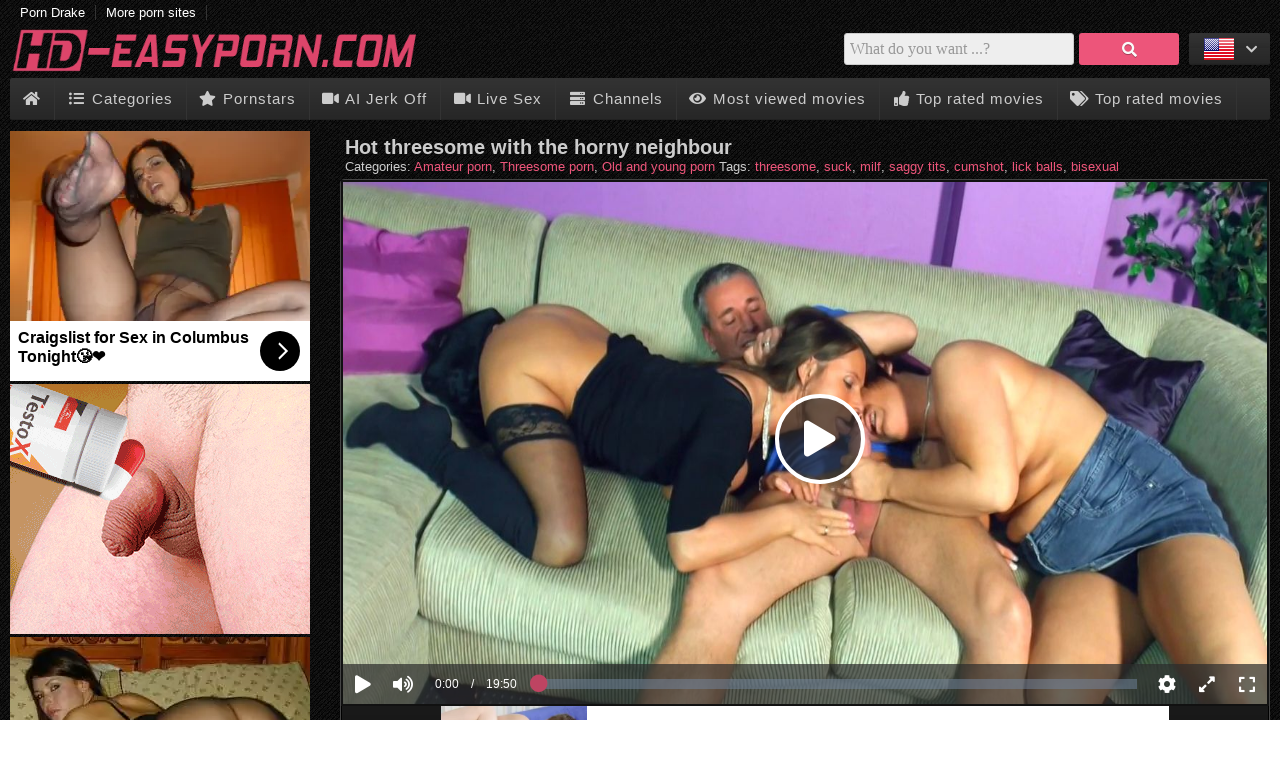

--- FILE ---
content_type: text/html; charset=UTF-8
request_url: https://www.hd-easyporn.com/videos/hot-threesome-with-the-horny-neighbour-1377/
body_size: 38781
content:
<!DOCTYPE html>
<html lang="en">
  <head>	
	<meta charset="utf-8"><link rel="preconnect" href="//static.hd-easyporn.com"><link rel="preconnect" href="//images1.hd-easyporn.com"><link rel="preconnect" href="https://www.googletagmanager.com"><link rel="preconnect" href="https://www.google-analytics.com"><link rel="preconnect" href="//images2.hd-easyporn.com"><link rel="preconnect" href="https://ovhv90.twincdn.com">  
	<meta name="viewport" content="width=device-width, initial-scale=1">
    <meta name="RATING" content="RTA-5042-1996-1400-1577-RTA">
	<title>Hot threesome with the horny neighbour - HD-Easyporn.com</title>
	<base href="https://www.hd-easyporn.com">
    <meta name="robots" content="index,follow"> 
        <meta name="theme-color" content="#dd456a">
        <meta name="description" content="Hot threesome with the horny neighbour - click here for free porn movies in hd-quality on mobiles, tablets and pcs.">
<link rel="alternate" hreflang="de" href="https://www.hdpornos.xxx/filme/geiler-dreier-mit-der-scharfen-nachbarin-1377/">
<link rel="alternate" hreflang="en" href="https://www.hd-easyporn.com/videos/hot-threesome-with-the-horny-neighbour-1377/">
<link rel="canonical" href="https://www.hd-easyporn.com/videos/hot-threesome-with-the-horny-neighbour-1377/">
<link rel="shortcut icon" href="/favicon.ico" type="image/x-icon">
    <link rel="apple-touch-icon" href="//static.hd-easyporn.com/img/icons/apple-touch-icon.png">
    <link rel="apple-touch-icon" sizes="57x57" href="//static.hd-easyporn.com/img/icons/apple-touch-icon-57x57.png">
    <link rel="apple-touch-icon" sizes="72x72" href="//static.hd-easyporn.com/img/icons/apple-touch-icon-72x72.png">
    <link rel="apple-touch-icon" sizes="76x76" href="//static.hd-easyporn.com/img/icons/apple-touch-icon-76x76.png">
    <link rel="apple-touch-icon" sizes="114x114" href="//static.hd-easyporn.com/img/icons/apple-touch-icon-114x114.png">
    <link rel="apple-touch-icon" sizes="120x120" href="//static.hd-easyporn.com/img/icons/apple-touch-icon-120x120.png">
    <link rel="apple-touch-icon" sizes="144x144" href="//static.hd-easyporn.com/img/icons/apple-touch-icon-144x144.png">
    <link rel="apple-touch-icon" sizes="152x152" href="//static.hd-easyporn.com/img/icons/apple-touch-icon-152x152.png">
    <link rel="apple-touch-icon" sizes="180x180" href="//static.hd-easyporn.com/img/icons/apple-touch-icon-180x180.png">    
            <link rel="manifest" href="/manifest.json">
        <link rel="preload" as="font" href="/static/font/font-awesome/custom/fonts/fa-custom.woff2" type="font/woff2" crossorigin="anonymous">
       
        <link rel="prefetch" href="https://pushpad.xyz/pushpad.js">
                <link rel="preconnect" href="https://a.magsrv.com">    
        <link rel="preconnect" href="https://a.premsrv.com">
                         
          
                        <link href="/static/script/vjs7/min.css?v=291" rel="preload" as="style" type="text/css">	
                                                <link href="/static/script/vjs7/min.js?v=291" rel="preload" as="script" type="text/javascript">	
                                                            <link href="/static/script/vast-client-js-master/dist/vast-client-browser.min.js?v=291" rel="preload" as="script" type="text/javascript">	
                                        <style>            
            *{margin:0;padding:0}html{font-size:14px}body{background:url("/static/img/dark_stripes.png") repeat scroll 0 0 transparent;color:#ccc}footer{min-height:200px;margin-top:20px;padding-top:20px;border-top:2px solid #333;padding-bottom:40px;background-color:#111}#footer{margin-bottom:20px}a{text-decoration:none;color:#ed557a}footer .light a,footer .light{color:#bbb}header h1{font-size:16px;padding-top:5px;color:#fff}.pull-left{float:left}.pull-right{float:right}#h1{min-height:25px}article{padding:1px 0}#row{float:left;width:100%}.img_box{position:relative}.caption{position:absolute;bottom:2px;width:100%;overflow:hidden}.duration{float:left;color:white;padding:3px 5px;font-weight:bold;text-shadow:1px 1px 1px black;background:rgba(128,128,128,0.7);border-radius:5px;margin-left:5px}.rating{float:right;color:white;padding:3px 5px;font-weight:bold;text-shadow:1px 1px 1px black;margin-right:5px;background:rgba(128,128,128,0.7);border-radius:5px}section{padding-top:10px;padding-bottom:10px}.textbox{text-align:justify;padding-left:10px;padding-right:10px;clear:both}.textbox ul,.textbox ol{padding-left:40px}.cf:after{content:"";display:table;clear:both}.desc:after{clear:both}.dur{float:left}.cat .title{position:absolute;width:100%;top:0;background:none repeat scroll 0 0 rgba(0,0,0,0.6);overflow:hidden;height:24px !important}.cat .title a{color:white;font-weight:bold;text-shadow:1px 1px black}.v_s{padding-top:0;background:linear-gradient(to bottom,#333 0,#131313 100%) repeat scroll 0 0 rgba(0,0,0,0);border:1px solid #222;border-radius:4px;box-shadow:none;margin-top:5px;padding-top:0;padding-bottom:10px}.v_s h2{color:#888}.b_f{font-size:17px}.v_d img{padding:1px;border:1px solid #021a40;float:right}.v_desc{padding:15px 0}#e_v{border:2px solid #111;display:block}.m_img{position:relative;margin-left:auto;margin-right:auto}aside iframe{display:block;margin-left:auto;margin-right:auto}aside .chn_center,aside .chan_center{display:block;text-align:center}.page,.blocklist a{border:solid 1px #32373b;background:#3e4347;box-shadow:inset 0 1px 1px rgba(255,255,255,.1),0 1px 3px rgba(0,0,0,.1);color:#feffff;text-shadow:0 1px 0 rgba(0,0,0,.5);display:inline-block;padding:6px 12px;margin-right:4px;margin-bottom:2px;text-decoration:none}.page:hover,.blocklist a:hover,.page.gradient:hover{background:#f37190;background:-moz-linear-gradient(180deg,#fcecfc 0,#f37190 50%,#ed557a 100%);background:-webkit-gradient(linear,left top,left bottom,color-stop(0,#fcecfc),color-stop(50%,#f37190),color-stop(100%,#ed557a));background:-webkit-linear-gradient(180deg,#fcecfc 0,#f37190 50%,#ed557a 100%);background:-o-linear-gradient(180deg,#fcecfc 0,#f37190 50%,#ed557a 100%);background:-ms-linear-gradient(180deg,#fcecfc 0,#f37190 50%,#ed557a 100%);background:linear-gradient(to bottom,#fcecfc 0,#f37190 50%,#ed557a 100%);border:1px solid #3a0430}.page.active{border:0;background:#2f3237;box-shadow:inset 0 0 8px rgba(0,0,0,.5),0 1px 0 rgba(255,255,255,.1)}.page.gradient{background:-webkit-gradient(linear,0 0,0 100%,from(#565b5f),to(#3e4347));background:-moz-linear-gradient(0 0 270deg,#565b5f,#3e4347)}.blocklist{list-style:none outside none}.blocklist li{float:left}.polaroid:hover{border:1px solid #555;background-color:#333;box-shadow:inset 0 0 0 1px black,0 6px 19px 0 rgba(0,0,0,0.2)}.cat .title{text-align:center}.pagination{float:left;margin-left:5px}#order{float:right;margin-left:5px}#order span{cursor:pointer}.videos{clear:both}.heading{font-size:17px;margin-left:5px;display:block;margin-bottom:5px;margin-top:5px;font-weight:normal}.float-left{float:left}.float-right{float:right}.backg{border:1px solid #444;background-color:#222;box-shadow:inset 0 0 0 1px black,0 0 6px 0 rgba(0,0,0,0.15);transition:box-shadow 150ms ease-in-out,transform 150ms ease-in-out}.related_ad{margin:5px;float:right}.related_ad.long{min-height:auto}.bar{border-radius:2px;background:linear-gradient(to bottom,#333 0,#272727 97%,#1e1e1e 100%) repeat scroll 0 0 rgba(0,0,0,0)}header .nav{float:left}#search{float:right}nav{width:auto;text-align:left}nav:after{clear:both}nav ul{float:left;width:auto;z-index:100;font-size:15px}nav ul:before,nav ul:after{display:table;content:""}nav ul:after{clear:both}nav ul li{float:left;padding:0 0 10px 0;position:relative;outline:0;line-height:1.2em;padding:0 1px 0 0;list-style:none;border-right:1px solid #333}nav ul a{padding:12px;font-weight:normal;float:left;display:block;letter-spacing:1px}nav ul a:link,nav ul a:visited{text-decoration:none;-webkit-transition:all .3s ease;-moz-transition:all .3s ease;-ms-transition:all .3s ease;-o-transition:all .3s ease;transition:all .3s ease;outline:0;color:#ccc}nav ul a:hover,nav ul a:active{text-decoration:none;color:#a67b45;background-color:#000;background-repeat:repeat-x;-webkit-transition:all .1s ease;-moz-transition:all .1s ease;-ms-transition:all .1s ease;-o-transition:all .1s ease;transition:all .1s ease;outline:0}nav ul a:active{-webkit-box-shadow:0 0 3px 1px rgba(0,0,0,0.3) inset;-moz-box-shadow:0 0 3px 1px rgba(0,0,0,0.3) inset;box-shadow:0 0 3px 1px rgba(0,0,0,0.3) inset}#menu li:hover>ul{display:block}#menu li:hover>a{color:#ed557a}.tagcloud{list-style:none;padding-left:5px}.tagcloud li{float:left;margin-right:10px}.tagcloud a{line-height:35px}.tag-1{font-size:100%;-webkit-filter:brightness(80%);filter:brightness(80%)}.tag-2{font-size:110%;-webkit-filter:brightness(90%);filter:brightness(90%)}.tag-3{font-size:120%}.tag-4{font-size:130%;-webkit-filter:brightness(110%);filter:brightness(110%)}.tag-5{font-size:140%;-webkit-filter:brightness(120%);filter:brightness(120%)}.tag-6{font-size:150%;-webkit-filter:brightness(130%);filter:brightness(130%)}.tag-7{font-size:160%;-webkit-filter:brightness(140%);filter:brightness(140%)}.tag-8{font-size:170%;-webkit-filter:brightness(150%);filter:brightness(150%)}.tags{margin:0;padding:0;right:24px;bottom:-12px;list-style:none}.tags li,.tags a{float:left;height:24px;line-height:23px;position:relative;font-size:12px}.tags li{margin-top:5px}.tags a{margin-left:20px;padding:0 10px 0 12px;background:#ed557a;color:#fff;text-decoration:none;-moz-border-radius-bottomright:4px;-webkit-border-bottom-right-radius:4px;border-bottom-right-radius:4px;-moz-border-radius-topright:4px;-webkit-border-top-right-radius:4px;border-top-right-radius:4px}.tags a:before{content:"";float:left;position:absolute;top:0;left:-12px;width:0;height:0;border-color:transparent #ed557a transparent transparent;border-style:solid;border-width:12px 12px 12px 0}.tags a:after{content:"";position:absolute;top:10px;left:0;float:left;width:4px;height:4px;-moz-border-radius:2px;-webkit-border-radius:2px;border-radius:2px;background:#333;-moz-box-shadow:-1px -1px 2px #eee;-webkit-box-shadow:-1px -1px 2px #eee;box-shadow:-1px -1px 2px #eee}.tags a:hover{background:#f37190}.tags a:hover:before{border-color:transparent #f37190 transparent transparent}#special21{margin-top:15px}#special3>*{margin-left:auto;margin-right:auto;margin-top:10px;margin-bottom:10px}#special4>*{margin-left:auto;margin-right:auto;margin-top:10px;margin-bottom:10px}#special3,#special4{text-align:center}#special9{text-align:center;padding-top:15px}.pornhd-scheme{background-color:#333;text-align:right;padding-right:10px;padding-top:10px;padding-bottom:10px}.not_available{font-size:30px;text-align:center;display:table-cell !important;font-weight:bold;vertical-align:middle}.form-wrapper{width:450px;padding:8px 10px 5px 5px;overflow:hidden;float:right}.form-wrapper #search{width:330px;height:20px;padding:5px 5px;float:left;font:bold 16px 'lucida sans','trebuchet MS','Tahoma';border:1px solid #ccc;-moz-border-radius:3px;-webkit-border-radius:3px;border-radius:3px;background-color:#eee}.form-wrapper #search:focus{outline:0;border-color:#aaa;-moz-box-shadow:0 1px 1px #bbb inset;-webkit-box-shadow:0 1px 1px #bbb inset;box-shadow:0 1px 1px #bbb inset}.form-wrapper #search::-webkit-input-placeholder{color:#999;font-weight:normal}.form-wrapper #search:-moz-placeholder{color:#999;font-weight:normal}.form-wrapper #search:-ms-input-placeholder{color:#999;font-weight:normal}.form-wrapper #submit{float:right;border:1px solid transparent;height:32px;width:100px;padding:0;cursor:pointer;font:bold 15px Arial,Helvetica;color:#fafafa;background-color:#ed557a;-moz-border-radius:3px;-webkit-border-radius:3px;border-radius:3px;text-shadow:0 1px 0 rgba(0,0,0,.3)}.form-wrapper #submit:hover,.form-wrapper #submit:focus{background-color:#dd456a}.form-wrapper #submit:active{outline:0;-moz-box-shadow:0 1px 4px rgba(0,0,0,0.5) inset;-webkit-box-shadow:0 1px 4px rgba(0,0,0,0.5) inset;box-shadow:0 1px 4px rgba(0,0,0,0.5) inset}.form-wrapper #submit::-moz-focus-inner{border:0}.email span{display:none}.img_preview{float:left;margin-left:20px}.img_preview img{margin-bottom:10px;border:1px solid #333}#resize-toggle .small{display:none}#resize-toggle{float:right;margin-right:0;cursor:pointer}#tube_popup{position:fixed;bottom:10px;left:10px;background-color:#222;border:1px solid #444;z-index:1000}#tube_popup.bottom_right{right:10px;left:auto}.tube_closer{text-align:right;padding:3px 10px 3px 0}#tube_popup .sz_300_250{width:300px;height:250px;overflow:hidden}#tube_popup iframe{margin:0;padding:0}.more_btn{text-align:center;margin-top:20px;margin-bottom:20px}.more_btn a{padding:12px 34px}#img_cnt{margin-left:10px}.mg-tp-5{margin-top:5px}.mg-tp-15{margin-top:15px}.mg-r-5{margin-right:5px}.mg-r-10{margin-right:10px}.mg-l-5{margin-left:5px}.mg-l-15{margin-left:15px}.fade_color{transition:color .5s ease}.fade_color:hover{color:white}.green{color:#7bbf6a}.video_header{margin-left:5px;margin-top:5px}.slidebox{overflow:hidden;position:relative}.slide{position:relative;top:0;left:0;width:100%}.hide{display:none}.tag_list li{width:235px;list-style:none;display:inline-block;margin:3px 0 3px 10px}.styled-select{float:right}.styled-select select{width:220px;padding:5px;font-size:16px;line-height:1;border:0;border-radius:0;height:34px;margin-right:10px;margin-bottom:5px}.styled-select select option{padding:10px;background:none repeat scroll 0 0 #3e4347}.text_big{font-weight:bold;font-size:16px}.fa-facebook-square{color:#3a589b}.fa-twitter-square{color:#598dca}.fa-reddit-square{color:#ff4500}.video .fa-whatsapp{color:#2ca51e}footer .fa-rss{color:#f60}footer .fa-envelope{color:#fff}footer .fa-sitemap{color:#85d694}.slide_btn{background-color:#ed557a;height:35px;min-width:100px;text-align:center;padding-left:5px;padding-right:5px;color:white;transition:color .5s ease}.slide_btn.pull-right{border-top-left-radius:3px;border-bottom-left-radius:3px}.slide_btn.pull-left{border-top-right-radius:3px;border-bottom-right-radius:3px}.edge.right{border-color:transparent #ed557a;border-style:solid;border-width:0 35px 35px 0;float:left;height:0;width:0}.edge.left{border-color:transparent #ed557a;border-style:solid;border-width:0 0 35px 35px;float:right;height:0;width:0}.move_slider i{margin-top:-3px}.slide_btn:hover{color:black}.move_slider span{position:relative;top:-10px}.lang{margin-top:8px}.lang i{margin-left:5px;position:relative;top:-6px}.lang ul{text-align:left;display:inline;margin:0;list-style:none;-webkit-box-shadow:0 0 5px rgba(0,0,0,0.15);-moz-box-shadow:0 0 5px rgba(0,0,0,0.15);box-shadow:0 0 5px rgba(0,0,0,0.15);z-index:100}.lang ul li{display:inline-block;position:relative;padding:5px 10px 2px 15px;-webkit-transition:all .2s;-moz-transition:all .2s;-ms-transition:all .2s;-o-transition:all .2s;transition:all .2s}.lang ul li:hover{background:#000;color:#fff}.lang ul li ul{padding:0;position:absolute;top:33px;right:0;width:78px;-webkit-box-shadow:none;-moz-box-shadow:none;box-shadow:none;display:none;opacity:0;visibility:hidden;-webkit-transiton:opacity .2s;-moz-transition:opacity .2s;-ms-transition:opacity .2s;-o-transition:opacity .2s;-transition:opacity .2s}.lang ul li ul li{display:block;color:#fff;padding-top:10px;padding-bottom:10px}.lang ul li ul li:hover{background:#666}.lang ul li:hover ul{display:block;opacity:1;visibility:visible}#breadcrumb{list-style:none;display:inline-block}#breadcrumb .icon{font-size:14px}#breadcrumb li{float:left}#breadcrumb li a{color:#FFF;display:block;background:#333;text-decoration:none;position:relative;height:40px;line-height:40px;padding:0 10px 0 5px;text-align:center;margin-right:23px}#breadcrumb li:nth-child(even) a{background-color:#222}#breadcrumb li:nth-child(even) a:before{border-color:#222;border-left-color:transparent}#breadcrumb li:nth-child(even) a:after{border-left-color:#222}#breadcrumb li:first-child a{padding-left:15px;-moz-border-radius:4px 0 0 4px;-webkit-border-radius:4px;border-radius:4px 0 0 4px}#breadcrumb li:first-child a:before{border:0}#breadcrumb li:last-child a{padding-right:15px;-moz-border-radius:0 4px 4px 0;-webkit-border-radius:0;border-radius:0 4px 4px 0}#breadcrumb li:last-child a:after{border:0}#breadcrumb li a:before,#breadcrumb li a:after{content:"";position:absolute;top:0;border:0 solid #333;border-width:20px 10px;width:0;height:0}#breadcrumb li a:before{left:-20px;border-left-color:transparent}#breadcrumb li a:after{left:100%;border-color:transparent;border-left-color:#333}#breadcrumb li a:hover{background-color:#ed557a}#breadcrumb li a:hover:before{border-color:#ed557a;border-left-color:transparent}#breadcrumb li a:hover:after{border-left-color:#ed557a}#breadcrumb li a:active{background-color:#d54c6e}#breadcrumb li a:active:before{border-color:#d54c6e;border-left-color:transparent}#breadcrumb li a:active:after{border-left-color:#d54c6e}#embed_code{width:100%;margin-top:10px}.second.bar{background-color:#ccc}.second.bar nav ul a{font-size:13px;padding:6px 9px;letter-spacing:normal}.second.bar .active a{color:#fff;background-color:#222}#menu .active a{background-color:#222}.alpha_index{font-weight:bold;font-size:30px;padding-left:10px;line-height:40px}.pornhd_banner{background-color:#f36;color:#fff;font-family:Arial;font-size:30px;text-align:center;cursor:pointer;padding-top:4px;padding-bottom:4px;font-weight:bold;letter-spacing:-1px}.special_preview{position:absolute;top:10px;z-index:1;right:10px;background-color:rgba(128,128,128,0.7);padding:3px 5px;border-radius:5px;color:yellow}#player_special_pause.vjs-overlayed{position:absolute;background-color:#646464;background-color:rgba(0,0,0,0.4);color:#fff;text-align:right;border-radius:3px;top:50%;left:50%;position:absolute;width:300px;height:270px;margin:-135px 0 0 -150px;padding:0 5px 5px 5px}#player_special_pause #vjs-overlays-close{margin-right:5px;cursor:pointer;color:#ccc;font-size:20px}.network-bar{margin-bottom:5px;margin-top:5px}.network-bar ul{list-style-type:none;margin:0;padding:0}.network-bar li{float:left}.network-bar a{display:block;padding-left:10px;padding-right:10px;color:white;border-right:1px solid #333}.profile .profile_img{float:left}.profile .profile_img img{width:300px;height:450px}.profile .profile_img.chn img{width:300px;height:300px}.profile .profile_desc{margin-left:310px;padding-right:10px}.profile .info{padding-top:10px}.profile .key{font-weight:bold}.alphabet-index a{line-height:30px;margin-right:10px}.vjs-play-progress.vjs-slider-bar{background:#ed557a !important;color:#ed557a !important}.video-js.vjs-init-position .vjs-volume-level{background:#ed557a !important}.vjs-resolution-button li.vjs-selected{color:#ed557a !important}@media all and (max-width:1340px){html{font-size:13px}.related_ad{margin:2px}nav ul a{padding:12px}.heading{font-size:16px}.page,.blocklist a{padding:4px 10px}.form-wrapper{width:350px}.form-wrapper #search{width:230px}.cat .title{height:20px}.video{width:100%}.img_preview{width:auto;margin-left:16px}.img_preview img{float:left;margin:10px 15px 0 0}.v_s{padding-top:0}.move_slider i{margin-top:-1px}.styled-select select{height:29px}}.polaroid{background-color:#222;border:1px solid #333;box-shadow:inset 0 0 0 1px black,0 0 6px 0 rgba(0,0,0,0.15)}.more_link a{background:#f37190;color:white}.pwa_span{color:yellow}*{margin:0;padding:0;-moz-box-sizing:border-box;-webkit-box-sizing:border-box;box-sizing:border-box}html{font-family:"Helvetica Neue",Helvetica,Arial,sans-serif}.center{margin-left:auto;margin-right:auto;min-width:320px;max-width:1920px}header{padding-left:10px;padding-right:10px}#side_content{float:left;width:320px;height:100%;margin-left:-100%}#center_content_wrapper{width:100%;float:left}#wrapper{float:left;width:100%}#wrapper_content{margin-left:330px}#center_content{margin-right:330px}#sidebar{width:320px}#right_content{float:left;margin-left:-320px;width:320px}aside{text-align:center;clear:both}aside#special5 iframe{margin:0;margin-bottom:3px}aside#special4 iframe{display:inline;margin:0}#special8{display:flex;justify-content:center;flex-wrap:wrap;position:relative;text-align:center}#special8>div{margin:10px 10px 10px 0}.spez_height_50{height:50px;overflow:hidden}.spez_height_60{height:60px}.spez_height_80{height:80px}.spez_height_100{height:100px;overflow:hidden}.spez_height_125{height:125px;overflow:hidden}.spez_height_150{height:150px;overflow:hidden}.spez_height_250{height:250px;overflow:hidden}.special11,.special12,.special13,.special14,.special16{display:none}header{margin-bottom:10px}article{padding-left:10px;padding-right:10px}footer .block.b1{margin-right:20px}footer .block.b2{margin-right:20px}footer .block.b3{margin-right:20px;max-width:450px}footer .block.b4{max-width:270px}.mirror_content #center_content{margin-left:330px;margin-right:0}.mirror_content #right_content{margin-left:-100%}.mirror_page #wrapper_content{margin-right:330px;margin-left:0}.mirror_page #side_content{margin-left:-320px}.mirror_page #footer{padding-left:0;padding-right:320px}.mirror_content.large_content #center_content,.no_sidebar #center_content{margin-left:0}.no_special_bar #wrapper_content{margin-left:0 !important;margin-right:0 !important}.no_special_bar #side_content,.mirror_content.no_special_bar #side_content{float:none !important;width:auto !important;margin-left:0 !important;margin-right:0 !important}.no_special_bar #wrapper{float:none}.no_special_bar #wrapper:after{content:"";display:table;clear:both}.pwa_install{cursor:pointer}#e_v{position:relative;width:100%;padding-top:56.25%}.large_content #right_content,.no_sidebar #right_content{clear:both;float:none;width:auto;margin-left:0}.large_content #center_content,.no_sidebar #center_content{margin-right:0}.large_content #sidebar{width:auto}.mirror_page #breadcrumb{margin-left:10px}.grid_box{width:25%;float:left;padding:7px}.aspect-wrapper{position:relative;width:100%;padding-bottom:75%}.aspect{position:absolute;top:0;bottom:0;left:0;right:0;overflow:hidden}.cat .aspect-wrapper{padding-bottom:62.5%}.thumb{display:block;overflow:hidden;height:100%}.thumb a{position:relative;width:100%;height:100%;display:block}.thumb video{z-index:1;object-fit:cover;height:100%}.thumb img,.thumb video{display:block;min-height:100%;width:100%;position:absolute}.grid_box .title{padding:5px 8px 0 8px;font-size:12px;height:35px;overflow:hidden}.grid_box .star .title{font-size:16px;width:auto;padding-left:0;padding-right:0;text-align:center}.videopage .grid_box{width:25%}.no_sidebar.no_special_bar .grid_box{width:16.66%}.large_content #sidebar .grid_box{width:25%}.large_content.videopage #sidebar .grid_box{width:25%}#sidebar .grid_box{width:50%;padding:4px}#sidebar .polaroid .title{padding:3px 3px;height:44px}#special5,#special21{transform-origin:left top}#breadcrumb{margin-left:340px}.mirror_page #breadcrumb{margin-left:10px}#footer{padding-left:340px}footer .block{float:left}.form-wrapper #search{height:32px}.star .aspect-wrapper{padding-bottom:150%}#special9{box-sizing:initial;overflow:hidden}#speziale_column{max-width:320px}#video_id,#e_v iframe{position:absolute;top:0;bottom:0;left:0;right:0;width:100%;height:100%}#e_v.portrait{background-image:none !important;background-color:black}#e_v.portrait #video_id{width:38%;left:31%}footer .block{margin-bottom:20px}.large_content #resize-toggle .big{display:none}#resize-toggle .small{display:none}.large_content #resize-toggle .small{display:inline}.heading h2{font-size:100%}#rating_box.rated #video_rating{color:green}#tube_popup{bottom:5px;left:5px;background:rgba(0,0,0,0.5);border-top-left-radius:10px;border-top-right-radius:10px;border:0}#tube_popup.bottom_right{right:5px}.tube_closer{padding:2px 10px 2px 0}.tube_closer a{color:white}.mg-bt-10{margin-bottom:10px}.more_link a{float:right;padding:10px;margin-right:6px}.fa-fw{width:1.28571429em;text-align:center}.fa,.fas{display:inline-block;font-family:'Font Awesome 5 Free';font-size:inherit;text-rendering:auto;-webkit-font-smoothing:antialiased;-moz-osx-font-smoothing:grayscale}.pwa_cont{text-align:center;padding:5px 0}.pwa_span{text-decoration:underline}.c3010{width:300px;height:100px}.c3025{width:300px;height:250px}.c2525{width:250px;height:250px}aside#special5 .c3025{margin-bottom:3px}.vjs-poster{display:none !important}.video-js{background-color:transparent !important}#e_v{vertical-align:middle;background-repeat:no-repeat;background-position:50% 50%;background-size:contain}.flag{position:absolute;width:30px;height:20px;right:10px;z-index:5}.flag img{width:100%;height:100%}.camstatus{width:10px;height:10px;position:absolute;left:10px;top:10px;background:lightgreen;border-radius:10px}.camstatus.statustext{width:auto;height:auto;background:#00be4d;border-radius:2px;color:white;padding:1px 3px}@keyframes fadeout{from{opacity:1}to{opacity:0}}@keyframes fadein{from{opacity:0}to{opacity:1}}.fadeOut{opacity:0;animation:fadeout .75s linear;z-index:-10}.fadeIn{opacity:1;animation:fadein .75s linear;z-index:10}.slide{position:absolute}.slide:first-child{position:relative}.tb-inter{position:fixed;top:0;left:0;width:100%;height:100%;z-index:2147483638}.tb-inter-mask{position:absolute;left:0;right:0;bottom:0;top:0;background:#000;z-index:1;opacity:.7}.tb-inter-btn-wrapper{width:100%;padding-right:4%;z-index:10;position:relative}.tb-inter-close{float:right;color:white;cursor:pointer;margin-top:10px}.tb-inter-frame{padding-left:5%;padding-right:5%;height:calc(95vh - 50px)}.tb-inter-iframe{width:100%;height:100%;display:block;border:10px solid white;position:relative;z-index:5;background:#fff;-webkit-overflow-scrolling:touch;overflow:scroll}@media screen and (max-width:1925px){.center{width:1660px}}@media screen and (max-width:1680px){.center{width:1330px}header .center{padding-left:10px;padding-right:10px}#right_content{clear:both !important;float:none !important;width:auto !important;margin-left:0 !important;margin-right:0 !important}.mirror_page.large_content #side_content{margin-left:-160px}#center_content,.mirror_content #center_content{margin-right:0;margin-left:0}#sidebar{width:auto}#sidebar .grid_box,.no_sidebar .grid_box,.large_content .grid_box{width:25%;padding:7px}#sidebar .polaroid .title,.no_sidebar .polaroid .title,.large_content .polaroid .title{padding:5px 8px 0 8px;height:35px}.videopage #sidebar .grid_box,.no_sidebar.videopage .grid_box,.large_content.videopage .grid_box{width:25%;padding:7px}.videopage #sidebar .polaroid .title,.no_sidebar.videopage .polaroid .title,.large_content.videopage .polaroid .title{padding:5px 8px 0 8px;height:35px}#sidebar .grid_box:nth-child(odd) .img_box,.no_sidebar .grid_box,.large_content .grid_box:nth-child(odd) .img_box{margin-left:auto}#sidebar .grid_box:nth-child(even) .img_box,.no_sidebar .grid_box,.large_content .grid_box:nth-child(even) .img_box{margin-right:auto}.large_content #wrapper_content{margin-left:170px}.mirror_page.large_content #wrapper_content{margin-right:170px;margin-left:0}.no_sidebar #wrapper_content{margin-left:330px;margin-right:0}.mirror_page.no_sidebar #wrapper_content{margin-left:0;margin-right:330px}.no_sidebar #breadcrumb{margin-left:340px}.mirror_page.no_sidebar #breadcrumb{margin-left:10px}.large_content #side_content #speziale_column{-webkit-transform:scale(0.5);-webkit-transform-origin:left top;transform:scale(0.5);transform-origin:left top}.large_content #breadcrumb{margin-left:180px}.grid_box,.large_content #sidebar .grid_box{width:25%}.tag_list li{width:33%}}@media screen and (max-width:1380px){.center{width:100%}.no_sidebar #wrapper_content{margin-left:170px;margin-right:0}.mirror_page.no_sidebar #wrapper_content{margin-left:0;margin-right:170px}.mirror_page #side_content{margin-left:-320px}.mirror_page.no_sidebar #side_content{margin-left:-160px}.no_sidebar #breadcrumb{margin-left:170px}.no_sidebar #speziale_column{-webkit-transform:scale(0.5);-webkit-transform-origin:left top;transform:scale(0.5);transform-origin:left top}.grid_box{padding:5px}#sidebar .grid_box,.no_sidebar .grid_box,.large_content .grid_box{padding:5px}.videopage #sidebar .grid_box,.no_sidebar.videopage .grid_box,.large_content.videopage .grid_box{padding:5px}}@media screen and (max-width:768px){html,body{font-size:12px;line-height:normal}.center{width:100%}header .center{padding-left:5px;padding-right:5px}article{padding:0}footer{padding:10px}.linkspace a{line-height:30px}footer .block{float:none;width:auto}#footer{padding-left:0 !important;padding-right:0 !important}#wrapper{float:none}#wrapper_content{margin:0 !important}.grid_box{width:33% !important}.star.polaroid .title{font-size:14px}.logo{height:25px;width:200px}header{padding-left:0;padding-right:0}#side_content{display:none}#breadcrumb{margin-left:0}}@media screen and (max-width:640px){.grid_box{width:50% !important}}.iframer{width:1px;min-width:100%;border:0}.fa-2x{font-size:2em}.fa-3x{font-size:3em}.fa-4x{font-size:4em}.fa-5x{font-size:5em}.fa-6x{font-size:6em}.fa-fw{text-align:center;width:1.28571429em}.fa-spin{-webkit-animation:fa-spin 2s infinite linear;animation:fa-spin 2s infinite linear}@-webkit-keyframes fa-spin{from{-webkit-transform:rotate(0);transform:rotate(0)}to{-webkit-transform:rotate(360deg);transform:rotate(360deg)}}@keyframes fa-spin{from{-webkit-transform:rotate(0);transform:rotate(0)}to{-webkit-transform:rotate(360deg);transform:rotate(360deg)}}@font-face{font-family:'Font Awesome 5 Free';font-weight:900;src:url("/static/font/font-awesome/custom/fonts/fa-custom.woff2") format("woff2"),url('/static/font/font-awesome/custom/fonts/fa-custom.woff') format('woff'),url('/static/font/font-awesome/custom/fonts/fa-custom.ttf') format('truetype'),url('/static/font/font-awesome/custom/fonts/fa-custom.svg#fa-custom') format('svg');font-display:block}i.fa,i.fas,span.fa,span.fas{font-family:'Font Awesome 5 Free';speak:none;font-style:normal;font-weight:normal;font-variant:normal;text-transform:none;display:inline-block;-webkit-font-smoothing:antialiased;-moz-osx-font-smoothing:grayscale}.fa-twitter-square:before{content:"\f081"}.fa-facebook-square:before{content:"\f082"}.fa-twitter:before{content:"\f099"}.fa-reddit-square:before{content:"\f1a2"}.fa-reddit-alien:before,.fa-reddit:before{content:"\f281"}.fa-whatsapp:before{content:"\f232"}.fa-facebook-f:before,.fa-facebook:before{content:"\f39e"}.fa-search:before{content:"\f002"}.fa-star:before{content:"\f005"}.fa-user:before{content:"\f007"}.fa-film:before{content:"\f008"}.fa-times:before,.fa-close:before{content:"\f00d"}.fa-cog:before{content:"\f013"}.fa-home:before{content:"\f015"}.fa-download:before{content:"\f019"}.fa-volume-off:before{content:"\f026"}.fa-volume-down:before{content:"\f027"}.fa-volume-up:before{content:"\f028"}.fa-tag:before{content:"\f02b"}.fa-tags:before{content:"\f02c"}.fa-video:before,.fa-video-camera:before{content:"\f03d"}.fa-play:before{content:"\f04b"}.fa-pause:before{content:"\f04c"}.fa-chevron-left:before{content:"\f053"}.fa-chevron-right:before{content:"\f054"}.fa-check-circle:before{content:"\f058"}.fa-arrow-left:before{content:"\f060"}.fa-arrow-right:before{content:"\f061"}.fa-expand:before{content:"\f065"}.fa-compress:before{content:"\f066"}.fa-plus:before{content:"\f067"}.fa-eye:before{content:"\f06e"}.fa-chevron-down:before{content:"\f078"}.fa-folder:before,.fa-folder-o:before{content:"\f07b"}.fa-trophy:before{content:"\f091"}.fa-rss:before{content:"\f09e"}.fa-bars:before,.fa-navicon:before{content:"\f0c9"}.fa-list-ul:before{content:"\f0ca"}.fa-envelope:before{content:"\f0e0"}.fa-undo:before{content:"\f0e2"}.fa-desktop:before{content:"\f108"}.fa-circle:before{content:"\f111"}.fa-code:before{content:"\f121"}.fa-check-square:before{content:"\f14a"}.fa-caret-square-right:before,.fa-caret-square-o-right:before,.fa-toggle-right:before{content:"\f152"}.fa-thumbs-up:before,.fa-thumbs-o-up:before{content:"\f164"}.fa-thumbs-down:before,.fa-thumbs-o-down:before{content:"\f165"}.fa-university:before{content:"\f19c"}.fa-child:before{content:"\f1ae"}.fa-circle-notch:before{content:"\f1ce"}.fa-share-alt:before,.fa-share-alt-square:before{content:"\f1e0"}.fa-copyright:before{content:"\f1f9"}.fa-venus:before{content:"\f221"}.fa-mars:before{content:"\f222"}.fa-server:before,.fa-tasks:before{content:"\f233"}.fa-hand-peace:before,.fa-hand-peace-o:before{content:"\f25b"}.fa-long-arrow-alt-left:before,.fa-long-arrow-left:before{content:"\f30a"}.fa-long-arrow-alt-right:before,.fa-long-arrow-right:before{content:"\f30b"}.fa-mobile-alt:before,.fa-mobile:before{content:"\f3cd"}.fa-compress-alt:before{content:"\f422"}.fa-expand-alt:before,.fa-expand:before{content:"\f424"}.fa-check-double:before,.fa-check-circle-o:before{content:"\f560"}.fa-volume-mute:before{content:"\f6a9"}.fa-sign-in:before{content:"\f090"}         
                        .e4Hwkg5Blq{width:300px;height:100px;}.nhW9fGeADUv{width:300px;height:125px;}.b7uGfTN13jD{width:300px;height:250px;}.xa7BAp1oN{width:250px;height:250px;}.BlgrbGkH{width:250px;height:300px;}.cbFOefg5{width:620px;height:80px;}.FJR52syG{width:730px;height:90px;}.cTLR1Ykb{width:900px;height:250px;}#b3zGseJm .b7uGfTN13jD{margin-bottom:3px;}#uWPBZupzmqV{display:flex;justify-content:center;flex-wrap:wrap;position:relative;text-align:center;}#uWPBZupzmqV > div {margin: 10px 10px 10px 0px;}#uhXNfs1M0{display:flex;justify-content:center;flex-wrap:wrap;position:relative;text-align:center;}#b3zGseJm iframe {margin:0;margin-bottom:3px;}#special4 iframe {display:inline;margin:0;}#T9ZV5XwLuPI,#special12,#WOFaLypuS,#gCq8Ln7eS,#wSvrV0Io{display:none;}#b3zGseJm,#veM483LIs6n2 {transform-origin:left top;}#uhXNfs1M0 { box-sizing:initial;overflow:hidden;}        </style>
        
    <script> var baseUrl = "https://www.hd-easyporn.com";</script>   
   <!-- <script defer src="//static.hd-easyporn.com/script/fast.js?v=291"></script>-->
</head>  
  <body data-domain="hd-easyporn.com" class="t_tmp_4 blackrosa videopage">   
    <div class="center">
        <header>
                   
        <div class="network-bar cf">         
            <ul>
                                    
                                             
                        <li><a href="https://www.porndrake.com" target="_blank" rel="noopener">Porn Drake</a></li>
                                                        
                                             
                        <li><a href="https://theporndude.com/" target="_blank" rel="noopener">More porn sites</a></li>
                                                        
                                    						
            </ul>         
        </div>
        <div class="cf">		
        <div class="pull-left">	
            <a title="Free HD porn" href="/"><img class="logo" width="440" height="50" alt="Logo" src="//static.hd-easyporn.com/img/header_50.png"></a>        														
        </div>	
                    <div class="pull-right">				
                <div class="lang bar">
                    <ul>
                        <li><img alt="Hot threesome with the horny neighbour" src="//static.hd-easyporn.com/img/flags/en.png"> <i class="fa fa-fw fa-chevron-down"></i>
                            <ul class="bar">
                                                                                                            <li><a title="Geiler Dreier mit der scharfen Nachbarin" href="https://www.hdpornos.xxx/filme/geiler-dreier-mit-der-scharfen-nachbarin-1377/"><img alt="Geiler Dreier mit der scharfen Nachbarin"  src="//static.hd-easyporn.com/img/flags/de.png"></a></li>
                                                                                                                                                                    </ul>
                        </li>
                    </ul>
                </div>					
            </div>
        	
        <div class="pull-right">
            <form class="form-wrapper" method="GET" action="/search/">
                <input aria-labelledby="submit" name="k" type="text" required="" placeholder="What do you want ...?" id="search">
                <button aria-label="What do you want ...?" id="submit"><i class="fa fa-search"></i></button>				
            </form>
        </div>
    </div>
   
    
    <div class="bar cf">     
        <nav>
            <ul id="menu">                     
                                <li>
            <a href="/" aria-label="icon"><i class="fa fa-fw fa-home"></i> </a></li>
                    <li>
            <a href="/categories/"><i class="fa fa-fw fa-list-ul"></i> Categories</a></li>
                    <li>
            <a href="/pornstars/"><i class="fa fa-fw fa-star"></i> Pornstars</a></li>
                    <li>
            <a href="https://s.zlinkw.com/v1/d.php?z=5773992" rel="nofollow noopener" target="_blank"><i class="fa fa-fw fa-video-camera"></i> AI Jerk Off</a></li>
                    <li>
            <a href="https://s.zlinkw.com/v1/d.php?z=5773996" rel="nofollow noopener" target="_blank"><i class="fa fa-fw fa-video-camera"></i> Live Sex</a></li>
                    <li>
            <a href="/channels/"><i class="fa fa-fw fa-tasks"></i> Channels</a></li>
                    <li>
            <a href="/most-viewed-porn-movies/"><i class="fa fa-fw fa-eye"></i> Most viewed movies</a></li>
                    <li>
            <a href="/top-rated-porn-movies/"><i class="fa fa-fw fa-thumbs-o-up"></i> Top rated movies</a></li>
                    <li>
            <a href="/top-rated-porn-movies/"><i class="fa fa-fw fa-tags"></i> Top rated movies</a></li>
                </ul>
        </nav>       
    </div>
    </header>		<article class="cf">
              
						
			<div class="cf">
				<div id="wrapper">
					<div id="wrapper_content">
						<div id="center_content_wrapper">
							<div id="center_content">
                                <div id="video_container">
    <div class="video_header">
        <h1>Hot threesome with the horny neighbour</h1>      
        
       Categories: <a href="/category/amateur-porn/">Amateur porn</a>, <a href="/category/threesome-porn/">Threesome porn</a>, <a href="/category/old-and-young-porn/">Old and young porn</a>  Tags: <a href="/tag/threesome/">threesome</a>, <a href="/tag/suck/">suck</a>, <a href="/tag/milf/">milf</a>, <a href="/tag/saggy-tits/">saggy tits</a>, <a href="/tag/cumshot/">cumshot</a>, <a href="/tag/lick-balls/">lick balls</a>, <a href="/tag/bisexual/">bisexual</a>         
                    </div>
    <div class="backg v_s">								
        <div class="cf">									
            <div class="video" data-id="1377">
                <div id="e_v" style="background-image:url('https://ovhv90.twincdn.com/videos/prime/00/01/90/00_poster.jpg')">
                             <video preload="none" id="video_id" class="video-js vjs-init-position vjs-sublime-skin vjs-big-play-centered" playsinline poster="https://ovhv90.twincdn.com/videos/prime/00/01/90/00_poster.jpg">
                                <source src="https://ovhv90.twincdn.com/videos/prime/00/01/90/00.mp4" type="video/mp4" data-label="HD" data-res="720">
                                <source src="https://ovhv90.twincdn.com/videos/prime/00/01/90/00.mp4" type="video/mp4" data-label="SD" data-res="360">                              										  
                            </video></div>											
              <aside id="uhXNfs1M0"><div class=" FJR52syG"><ins class="adsbyexoclick" data-zoneid="4627636"></ins></div></aside>  
                
                <div class="cf">
                    <div class="pull-left">
                        <div class="mg-tp-5 mg-l-5" id="rating_box" data-text="Thank you!">
                            <a rel="nofollow" title="This is hot" class="rate_btn fade_color green" data-rating="1" href="#"><i class="fa fa-2x fa-fw fa-thumbs-o-up"></i></a>
                            <span id="video_rating" class="text_big">68%</span>												
                            <a rel="nofollow" title="This is not hot" class="rate_btn fade_color" data-rating="0" href="#"><i class="fa fa-2x fa-fw fa-thumbs-o-down"></i></a>
                        </div>
                    </div>
                    <div class="pull-left">
                                                <div class="mg-tp-5 mg-l-15">
                            <a id="fb_video_link" target="_blank" rel="nofollow noopener" title="Share video on Facebook" href="https://facebook.com/share.php?u=https%3A%2F%2Fwww.hd-easyporn.com%2Fvideos%2Fhot-threesome-with-the-horny-neighbour-1377%2F"><i class="fa fa-2x fa-fw fa-facebook-square"></i></a>
                            <a id="tw_video_link" target="_blank" rel="nofollow noopener" title="Share video on Twitter" href="https://twitter.com/home?status=https%3A%2F%2Fwww.hd-easyporn.com%2Fvideos%2Fhot-threesome-with-the-horny-neighbour-1377%2F"><i class="fa fa-2x fa-fw fa-twitter-square"></i></a>	
                            <a id="rd_video_link" target="_blank" rel="nofollow noopener" title="Share video on Reddit" href="https://www.reddit.com/submit?url=https%3A%2F%2Fwww.hd-easyporn.com%2Fvideos%2Fhot-threesome-with-the-horny-neighbour-1377%2F"><i class="fa fa-2x fa-fw fa-reddit-square"></i></a>	
                            <a id="sh_video_link" target="_blank" rel="nofollow noopener" title="Share video" href="https://www.addtoany.com/share#url=https%3A%2F%2Fwww.hd-easyporn.com%2Fvideos%2Fhot-threesome-with-the-horny-neighbour-1377%2F"><i class="fa fa-2x fa-fw fa-share-alt-square"></i></a>													
                        </div>
                    </div>
                                            <div class="pull-left">
                            <div class="mg-tp-5 mg-l-15">
                                <a class="click_toggle" data-toggle="embed_code" id="em_video_link" rel="nofollow" title="Embed video code" href="#"><i class="fa fa-2x fa-fw fa-code"></i></a>																							
                            </div>
                        </div>
                                      
                    <div class="pull-right">
                        <a class="page" id="resize-toggle">
                            <span class="big">Large player <i class="fa fa-fw fa-expand"></i></span>
                            <span class="small">Small player <i class="fa fa-fw fa-compress"></i></span>
                        </a>
                    </div>
                </div>
                                    <div>
                                                <textarea rows="4" readonly="" id="embed_code" class="hide code">&lt;iframe src=&quot;https://www.hd-easyporn.com/embed/1377/&quot; width=&quot;960&quot; height=&quot;540&quot; frameborder=&quot;0&quot; scrolling=&quot;no&quot; allowfullscreen&gt;&lt;/iframe&gt;&lt;br&gt;&lt;a target=&quot;_blank&quot; title=&quot;Hot threesome with the horny neighbour&quot; href=&quot;https://www.hd-easyporn.com/videos/hot-threesome-with-the-horny-neighbour-1377/&quot;&gt;Hot threesome with the horny neighbour&lt;/a&gt; offered by &lt;a href=&quot;https://www.hd-easyporn.com&quot; target=&quot;_blank&quot;&gt;hd-easyporn.com&lt;/a&gt;</textarea>									
                    </div>
                            </div>								
        </div>

    </div>
</div>
<div class="divider"></div>
<div class="mg-bt-20">
    <span class="heading">
                    <i class="fa fa-fw fa-caret-square-o-right"></i>
               
        Similiar HD porn videos for you    </span>
    <div class="slider cf cont">
        <div class="slidebox">
            <div class="slide">
            <div class="grid_box">  
    <div class="polaroid">
        <div class="img_box">
            <div class="aspect-wrapper">
              <div class="aspect">
                  <div class="thumb">
                    <a href="/videos/hot-threesome-with-two-horny-girls-7924/">  
                                                                                                <img class="lazy preview" alt="Hot threesome with two horny girls" data-video="8030" data-src="https://images2.hdpornos.xxx/_7924_0.jpg" src="[data-uri]">
                                                                </a>
                  </div>
              </div>
            </div>    
            <div class="caption"><div class="duration">30:10</div><div class="rating">73%</div></div>      									
        </div>
        <div class="title"><a class="pcla" href="/videos/hot-threesome-with-two-horny-girls-7924/">Hot threesome with two horny girls</a></div>
    </div>
</div><div class="grid_box">  
    <div class="polaroid">
        <div class="img_box">
            <div class="aspect-wrapper">
              <div class="aspect">
                  <div class="thumb">
                    <a href="/videos/hot-anal-threesome-with-horny-milf-17092/">  
                                                                                                <img class="lazy preview" alt="Hot anal threesome with horny milf" data-video="29359" data-src="https://images2.hdpornos.xxx/_17092_0.jpg" src="[data-uri]">
                                                                </a>
                  </div>
              </div>
            </div>    
            <div class="caption"><div class="duration">29:18</div><div class="rating">77%</div></div>      									
        </div>
        <div class="title"><a class="pcla" href="/videos/hot-anal-threesome-with-horny-milf-17092/">Hot anal threesome with horny milf</a></div>
    </div>
</div><div class="grid_box">  
    <div class="polaroid">
        <div class="img_box">
          <div class="special_preview">Advertising</div>
          <div class="aspect-wrapper">
              <div class="aspect">
                  <div class="thumb">
                    <a rel="nofollow noopener" target="_blank" href="https://go.rmhfrtnd.com/easy?campaignId=a20da045318b47920e81da62cb9d1291ed2c76890a64ef8bb32507ff1cfe1c68&userId=87f70a622489c03ad3b0260ae58b398147258955333f7d65a68e62d310682084">                    
                                                    <img alt="Live now on MikeCams" src="//static.hd-easyporn.com/img/linklist3/model_4.jpg">
                                            </a>             			
                  </div>
              </div>
          </div> 
          <div class="caption"></div>      									
        </div>
        <div class="title"><a rel="nofollow noopener" target="_blank" href="https://go.rmhfrtnd.com/easy?campaignId=a20da045318b47920e81da62cb9d1291ed2c76890a64ef8bb32507ff1cfe1c68&userId=87f70a622489c03ad3b0260ae58b398147258955333f7d65a68e62d310682084">Live now on MikeCams</a></div>
    </div>
</div><div class="grid_box">  
    <div class="polaroid">
        <div class="img_box">
            <div class="aspect-wrapper">
              <div class="aspect">
                  <div class="thumb">
                    <a href="/videos/hot-threesome-with-the-own-daughter-775/">  
                                                                        <img class="lazy preview" alt="Hot threesome with the own daughter" data-count="14" data-src="https://images1.hdpornos.xxx/_775_0.jpg" src="[data-uri]">
                                                                </a>
                  </div>
              </div>
            </div>    
            <div class="caption"><div class="duration">08:00</div><div class="rating">79%</div></div>      									
        </div>
        <div class="title"><a class="pcla" href="/videos/hot-threesome-with-the-own-daughter-775/">Hot threesome with the own daughter</a></div>
    </div>
</div><div class="grid_box">  
    <div class="polaroid">
        <div class="img_box">
            <div class="aspect-wrapper">
              <div class="aspect">
                  <div class="thumb">
                    <a href="/videos/threesome-with-sex-starved-milfs-3571/">  
                                                                                                <img class="lazy preview" alt="Threesome with sex-starved milfs" data-video="3900" data-src="https://images1.hdpornos.xxx/_3571_0.jpg" src="[data-uri]">
                                                                </a>
                  </div>
              </div>
            </div>    
            <div class="caption"><div class="duration">25:52</div><div class="rating">82%</div></div>      									
        </div>
        <div class="title"><a class="pcla" href="/videos/threesome-with-sex-starved-milfs-3571/">Threesome with sex-starved milfs</a></div>
    </div>
</div><div class="grid_box">  
    <div class="polaroid">
        <div class="img_box">
            <div class="aspect-wrapper">
              <div class="aspect">
                  <div class="thumb">
                    <a href="/videos/policewoman-without-taboos-enjoys-a-hot-threesome-1976/">  
                                                                        <img class="lazy preview" alt="Policewoman without taboos enjoys a hot threesome" data-count="16" data-src="https://images2.hdpornos.xxx/_1976_0.jpg" src="[data-uri]">
                                                                </a>
                  </div>
              </div>
            </div>    
            <div class="caption"><div class="duration">30:15</div><div class="rating">72%</div></div>      									
        </div>
        <div class="title"><a class="pcla" href="/videos/policewoman-without-taboos-enjoys-a-hot-threesome-1976/">Policewoman without taboos enjoys a hot threesome</a></div>
    </div>
</div><div class="grid_box">  
    <div class="polaroid">
        <div class="img_box">
            <div class="aspect-wrapper">
              <div class="aspect">
                  <div class="thumb">
                    <a href="/videos/mother-daughter-threesome-with-april-oneil-and-vanilla-deville-23056/">  
                                                                                                <img class="lazy preview" alt="Mother daughter threesome with April O'neil and Vanilla Deville" data-video="28031" data-src="https://images2.hdpornos.xxx/_23056_0.jpg" src="[data-uri]">
                                                                </a>
                  </div>
              </div>
            </div>    
            <div class="caption"><div class="duration">08:00</div><div class="rating">79%</div></div>      									
        </div>
        <div class="title"><a class="pcla" href="/videos/mother-daughter-threesome-with-april-oneil-and-vanilla-deville-23056/">Mother daughter threesome with April O'neil and Vanilla Deville</a></div>
    </div>
</div><div class="grid_box">  
    <div class="polaroid">
        <div class="img_box">
            <div class="aspect-wrapper">
              <div class="aspect">
                  <div class="thumb">
                    <a href="/videos/hot-threesome-with-a-tattooed-slut-719/">  
                                                                        <img class="lazy preview" alt="Hot threesome with a tattooed slut" data-count="16" data-src="https://images1.hdpornos.xxx/_719_0.jpg" src="[data-uri]">
                                                                </a>
                  </div>
              </div>
            </div>    
            <div class="caption"><div class="duration">23:01</div><div class="rating">78%</div></div>      									
        </div>
        <div class="title"><a class="pcla" href="/videos/hot-threesome-with-a-tattooed-slut-719/">Hot threesome with a tattooed slut</a></div>
    </div>
</div></div><div class="slide hide"><div class="grid_box">  
    <div class="polaroid">
        <div class="img_box">
            <div class="aspect-wrapper">
              <div class="aspect">
                  <div class="thumb">
                    <a href="/videos/blondes-enjoy-a-threesome-with-the-principal-1340/">  
                                                                        <img class="lazy preview" alt="Blondes enjoy a threesome with the principal" data-count="13" data-src="https://images2.hdpornos.xxx/_1340_0.jpg" src="[data-uri]">
                                                                </a>
                  </div>
              </div>
            </div>    
            <div class="caption"><div class="duration">20:43</div><div class="rating">76%</div></div>      									
        </div>
        <div class="title"><a class="pcla" href="/videos/blondes-enjoy-a-threesome-with-the-principal-1340/">Blondes enjoy a threesome with the principal</a></div>
    </div>
</div><div class="grid_box">  
    <div class="polaroid">
        <div class="img_box">
            <div class="aspect-wrapper">
              <div class="aspect">
                  <div class="thumb">
                    <a href="/videos/bisexual-threesome-with-real-porn-stars-4994/">  
                                                                                                <img class="lazy preview" alt="Bisexual threesome with real porn stars" data-video="2419" data-src="https://images2.hdpornos.xxx/_4994_0.jpg" src="[data-uri]">
                                                                </a>
                  </div>
              </div>
            </div>    
            <div class="caption"><div class="duration">28:39</div><div class="rating">78%</div></div>      									
        </div>
        <div class="title"><a class="pcla" href="/videos/bisexual-threesome-with-real-porn-stars-4994/">Bisexual threesome with real porn stars</a></div>
    </div>
</div><div class="grid_box">  
    <div class="polaroid">
        <div class="img_box">
            <div class="aspect-wrapper">
              <div class="aspect">
                  <div class="thumb">
                    <a href="/videos/threesome-fucking-with-leather-and-lace-milfs-7065/">  
                                                                                                <img class="lazy preview" alt="Threesome fucking with leather and lace milfs" data-video="6320" data-src="https://images1.hdpornos.xxx/_7065_0.jpg" src="[data-uri]">
                                                                </a>
                  </div>
              </div>
            </div>    
            <div class="caption"><div class="duration">24:43</div><div class="rating">81%</div></div>      									
        </div>
        <div class="title"><a class="pcla" href="/videos/threesome-fucking-with-leather-and-lace-milfs-7065/">Threesome fucking with leather and lace milfs</a></div>
    </div>
</div><div class="grid_box">  
    <div class="polaroid">
        <div class="img_box">
            <div class="aspect-wrapper">
              <div class="aspect">
                  <div class="thumb">
                    <a href="/videos/hot-threesome-with-two-hot-bitches-10185/">  
                                                                                                <img class="lazy preview" alt="Hot threesome with two hot bitches" data-video="9005" data-src="https://images1.hdpornos.xxx/_10185_0.jpg" src="[data-uri]">
                                                                </a>
                  </div>
              </div>
            </div>    
            <div class="caption"><div class="duration">26:17</div><div class="rating">79%</div></div>      									
        </div>
        <div class="title"><a class="pcla" href="/videos/hot-threesome-with-two-hot-bitches-10185/">Hot threesome with two hot bitches</a></div>
    </div>
</div><div class="grid_box">  
    <div class="polaroid">
        <div class="img_box">
            <div class="aspect-wrapper">
              <div class="aspect">
                  <div class="thumb">
                    <a href="/videos/hot-threesome-with-two-cute-teeny-sisters-512/">  
                                                                        <img class="lazy preview" alt="Hot threesome with two cute teeny sisters" data-count="16" data-src="https://images2.hdpornos.xxx/_512_0.jpg" src="[data-uri]">
                                                                </a>
                  </div>
              </div>
            </div>    
            <div class="caption"><div class="duration">43:17</div><div class="rating">81%</div></div>      									
        </div>
        <div class="title"><a class="pcla" href="/videos/hot-threesome-with-two-cute-teeny-sisters-512/">Hot threesome with two cute teeny sisters</a></div>
    </div>
</div><div class="grid_box">  
    <div class="polaroid">
        <div class="img_box">
            <div class="aspect-wrapper">
              <div class="aspect">
                  <div class="thumb">
                    <a href="/videos/threesome-with-hot-footjob-final-1403/">  
                                                                        <img class="lazy preview" alt="Threesome with hot footjob final" data-count="13" data-src="https://images1.hdpornos.xxx/_1403_0.jpg" src="[data-uri]">
                                                                </a>
                  </div>
              </div>
            </div>    
            <div class="caption"><div class="duration">10:32</div><div class="rating">84%</div></div>      									
        </div>
        <div class="title"><a class="pcla" href="/videos/threesome-with-hot-footjob-final-1403/">Threesome with hot footjob final</a></div>
    </div>
</div><div class="grid_box">  
    <div class="polaroid">
        <div class="img_box">
            <div class="aspect-wrapper">
              <div class="aspect">
                  <div class="thumb">
                    <a href="/videos/threeay-fuck-with-a-horny-milf-21324/">  
                                                                                                <img class="lazy preview" alt="Threeay fuck with a horny milf" data-video="39418" data-src="https://images2.hdpornos.xxx/_21324_0.jpg" src="[data-uri]">
                                                                </a>
                  </div>
              </div>
            </div>    
            <div class="caption"><div class="duration">08:00</div><div class="rating">86%</div></div>      									
        </div>
        <div class="title"><a class="pcla" href="/videos/threeay-fuck-with-a-horny-milf-21324/">Threeay fuck with a horny milf</a></div>
    </div>
</div><div class="grid_box">  
    <div class="polaroid">
        <div class="img_box">
            <div class="aspect-wrapper">
              <div class="aspect">
                  <div class="thumb">
                    <a href="/videos/red-haired-granny-enjoys-a-threesome-without-taboos-14447/">  
                                                                                                <img class="lazy preview" alt="Red-haired granny enjoys a threesome without taboos" data-video="22771" data-src="https://images1.hdpornos.xxx/_14447_0.jpg" src="[data-uri]">
                                                                </a>
                  </div>
              </div>
            </div>    
            <div class="caption"><div class="duration">51:55</div><div class="rating">84%</div></div>      									
        </div>
        <div class="title"><a class="pcla" href="/videos/red-haired-granny-enjoys-a-threesome-without-taboos-14447/">Red-haired granny enjoys a threesome without taboos</a></div>
    </div>
</div></div><div class="slide hide"><div class="grid_box">  
    <div class="polaroid">
        <div class="img_box">
            <div class="aspect-wrapper">
              <div class="aspect">
                  <div class="thumb">
                    <a href="/videos/black-threesome-with-two-milfs-2932/">  
                                                                                                <img class="lazy preview" alt="Black threesome with two milfs" data-video="1108" data-src="https://images2.hdpornos.xxx/_2932_0.jpg" src="[data-uri]">
                                                                </a>
                  </div>
              </div>
            </div>    
            <div class="caption"><div class="duration">26:08</div><div class="rating">79%</div></div>      									
        </div>
        <div class="title"><a class="pcla" href="/videos/black-threesome-with-two-milfs-2932/">Black threesome with two milfs</a></div>
    </div>
</div><div class="grid_box">  
    <div class="polaroid">
        <div class="img_box">
            <div class="aspect-wrapper">
              <div class="aspect">
                  <div class="thumb">
                    <a href="/videos/hot-threesome-with-phoenix-marie-8506/">  
                                                                                                <img class="lazy preview" alt="Hot threesome with Phoenix Marie" data-video="8568" data-src="https://images2.hdpornos.xxx/_8506_0.jpg" src="[data-uri]">
                                                                </a>
                  </div>
              </div>
            </div>    
            <div class="caption"><div class="duration">39:33</div><div class="rating">78%</div></div>      									
        </div>
        <div class="title"><a class="pcla" href="/videos/hot-threesome-with-phoenix-marie-8506/">Hot threesome with Phoenix Marie</a></div>
    </div>
</div><div class="grid_box">  
    <div class="polaroid">
        <div class="img_box">
            <div class="aspect-wrapper">
              <div class="aspect">
                  <div class="thumb">
                    <a href="/videos/teen-and-mother-enjoy-a-threesome-with-zenta-raggi-12163/">  
                                                                                                <img class="lazy preview" alt="Teen and mother enjoy a threesome with Zenta Raggi" data-video="12618" data-src="https://images1.hdpornos.xxx/_12163_0.jpg" src="[data-uri]">
                                                                </a>
                  </div>
              </div>
            </div>    
            <div class="caption"><div class="duration">09:12</div><div class="rating">74%</div></div>      									
        </div>
        <div class="title"><a class="pcla" href="/videos/teen-and-mother-enjoy-a-threesome-with-zenta-raggi-12163/">Teen and mother enjoy a threesome with Zenta Raggi</a></div>
    </div>
</div><div class="grid_box">  
    <div class="polaroid">
        <div class="img_box">
            <div class="aspect-wrapper">
              <div class="aspect">
                  <div class="thumb">
                    <a href="/videos/hot-mother-daughter-threesome-with-young-cock-33121/">  
                                                                                                <img class="lazy preview" alt="Hot mother daughter threesome with young cock" data-video="55844" data-src="https://images1.hdpornos.xxx/_33121_0.jpg" src="[data-uri]">
                                                                </a>
                  </div>
              </div>
            </div>    
            <div class="caption"><div class="duration">08:20</div><div class="rating">67%</div></div>      									
        </div>
        <div class="title"><a class="pcla" href="/videos/hot-mother-daughter-threesome-with-young-cock-33121/">Hot mother daughter threesome with young cock</a></div>
    </div>
</div><div class="grid_box">  
    <div class="polaroid">
        <div class="img_box">
            <div class="aspect-wrapper">
              <div class="aspect">
                  <div class="thumb">
                    <a href="/videos/horny-milf-has-a-hardcore-threesome-13627/">  
                                                                                                <img class="lazy preview" alt="Horny milf has a hardcore threesome" data-video="19644" data-src="https://images1.hdpornos.xxx/_13627_0.jpg" src="[data-uri]">
                                                                </a>
                  </div>
              </div>
            </div>    
            <div class="caption"><div class="duration">10:55</div><div class="rating">71%</div></div>      									
        </div>
        <div class="title"><a class="pcla" href="/videos/horny-milf-has-a-hardcore-threesome-13627/">Horny milf has a hardcore threesome</a></div>
    </div>
</div><div class="grid_box">  
    <div class="polaroid">
        <div class="img_box">
            <div class="aspect-wrapper">
              <div class="aspect">
                  <div class="thumb">
                    <a href="/videos/tv-night-turns-to-a-threesome-with-hot-final-1899/">  
                                                                        <img class="lazy preview" alt="Tv night turns to a threesome with hot final" data-count="16" data-src="https://images1.hdpornos.xxx/_1899_0.jpg" src="[data-uri]">
                                                                </a>
                  </div>
              </div>
            </div>    
            <div class="caption"><div class="duration">22:26</div><div class="rating">82%</div></div>      									
        </div>
        <div class="title"><a class="pcla" href="/videos/tv-night-turns-to-a-threesome-with-hot-final-1899/">Tv night turns to a threesome with hot final</a></div>
    </div>
</div><div class="grid_box">  
    <div class="polaroid">
        <div class="img_box">
            <div class="aspect-wrapper">
              <div class="aspect">
                  <div class="thumb">
                    <a href="/videos/wild-threesome-with-two-bisexual-tattoo-girls-19335/">  
                                                                                                <img class="lazy preview" alt="Wild threesome with two bisexual tattoo girls" data-video="36040" data-src="https://images1.hdpornos.xxx/_19335_0.jpg" src="[data-uri]">
                                                                </a>
                  </div>
              </div>
            </div>    
            <div class="caption"><div class="duration">07:53</div><div class="rating">80%</div></div>      									
        </div>
        <div class="title"><a class="pcla" href="/videos/wild-threesome-with-two-bisexual-tattoo-girls-19335/">Wild threesome with two bisexual tattoo girls</a></div>
    </div>
</div><div class="grid_box">  
    <div class="polaroid">
        <div class="img_box">
            <div class="aspect-wrapper">
              <div class="aspect">
                  <div class="thumb">
                    <a href="/videos/grannys-porn-addiction-leads-to-threesome-sex-with-young-caretaker-26815/">  
                                                                                                <img class="lazy preview" alt="Granny's porn addiction leads to threesome sex with young caretaker" data-video="33369" data-src="https://images1.hdpornos.xxx/_26815_0.jpg" src="[data-uri]">
                                                                </a>
                  </div>
              </div>
            </div>    
            <div class="caption"><div class="duration">07:49</div><div class="rating">71%</div></div>      									
        </div>
        <div class="title"><a class="pcla" href="/videos/grannys-porn-addiction-leads-to-threesome-sex-with-young-caretaker-26815/">Granny's porn addiction leads to threesome sex with young caretaker</a></div>
    </div>
</div>            </div>
        </div>
        <div class="slider_wrapper">
            <div class="cf">
                <div class="pull-left">
                    <a class="move_slider mg-r-5 fade_color" href="#" aria-label="right" data-direction="right">
                        <div class="edge left"></div>
                        <div class="slide_btn pull-right"><i class="fa fa-3x fa-long-arrow-left"></i></div>
                    </a>
                </div>
                <div class="pull-right">
                    <a class="move_slider mg-r-5 fade_color" href="#" aria-label="left" data-direction="left">
                        <div class="edge right"></div>
                        <div class="slide_btn pull-left"><i class="fa fa-3x fa-long-arrow-right"></i></div>
                    </a>
                </div>
            </div>	
            <div class="more_wrap">
                            </div>
        </div>
    </div>
</div>
<script type="application/ld+json">{"@context":"http:\/\/schema.org","@id":"related_slider","@type":"ItemList","name":"Similiar HD porn videos for you","itemListElement":[{"@type":"ListItem","position":1,"url":"https:\/\/www.hd-easyporn.com\/videos\/hot-threesome-with-two-horny-girls-7924\/"},{"@type":"ListItem","position":2,"url":"https:\/\/www.hd-easyporn.com\/videos\/hot-anal-threesome-with-horny-milf-17092\/"},{"@type":"ListItem","position":3,"url":"https:\/\/www.hd-easyporn.com\/videos\/hot-threesome-with-the-own-daughter-775\/"},{"@type":"ListItem","position":4,"url":"https:\/\/www.hd-easyporn.com\/videos\/threesome-with-sex-starved-milfs-3571\/"},{"@type":"ListItem","position":5,"url":"https:\/\/www.hd-easyporn.com\/videos\/policewoman-without-taboos-enjoys-a-hot-threesome-1976\/"},{"@type":"ListItem","position":6,"url":"https:\/\/www.hd-easyporn.com\/videos\/mother-daughter-threesome-with-april-oneil-and-vanilla-deville-23056\/"},{"@type":"ListItem","position":7,"url":"https:\/\/www.hd-easyporn.com\/videos\/hot-threesome-with-a-tattooed-slut-719\/"},{"@type":"ListItem","position":8,"url":"https:\/\/www.hd-easyporn.com\/videos\/blondes-enjoy-a-threesome-with-the-principal-1340\/"},{"@type":"ListItem","position":9,"url":"https:\/\/www.hd-easyporn.com\/videos\/bisexual-threesome-with-real-porn-stars-4994\/"},{"@type":"ListItem","position":10,"url":"https:\/\/www.hd-easyporn.com\/videos\/threesome-fucking-with-leather-and-lace-milfs-7065\/"},{"@type":"ListItem","position":11,"url":"https:\/\/www.hd-easyporn.com\/videos\/hot-threesome-with-two-hot-bitches-10185\/"},{"@type":"ListItem","position":12,"url":"https:\/\/www.hd-easyporn.com\/videos\/hot-threesome-with-two-cute-teeny-sisters-512\/"},{"@type":"ListItem","position":13,"url":"https:\/\/www.hd-easyporn.com\/videos\/threesome-with-hot-footjob-final-1403\/"},{"@type":"ListItem","position":14,"url":"https:\/\/www.hd-easyporn.com\/videos\/threeay-fuck-with-a-horny-milf-21324\/"},{"@type":"ListItem","position":15,"url":"https:\/\/www.hd-easyporn.com\/videos\/red-haired-granny-enjoys-a-threesome-without-taboos-14447\/"},{"@type":"ListItem","position":16,"url":"https:\/\/www.hd-easyporn.com\/videos\/black-threesome-with-two-milfs-2932\/"},{"@type":"ListItem","position":17,"url":"https:\/\/www.hd-easyporn.com\/videos\/hot-threesome-with-phoenix-marie-8506\/"},{"@type":"ListItem","position":18,"url":"https:\/\/www.hd-easyporn.com\/videos\/teen-and-mother-enjoy-a-threesome-with-zenta-raggi-12163\/"},{"@type":"ListItem","position":19,"url":"https:\/\/www.hd-easyporn.com\/videos\/hot-mother-daughter-threesome-with-young-cock-33121\/"},{"@type":"ListItem","position":20,"url":"https:\/\/www.hd-easyporn.com\/videos\/horny-milf-has-a-hardcore-threesome-13627\/"},{"@type":"ListItem","position":21,"url":"https:\/\/www.hd-easyporn.com\/videos\/tv-night-turns-to-a-threesome-with-hot-final-1899\/"},{"@type":"ListItem","position":22,"url":"https:\/\/www.hd-easyporn.com\/videos\/wild-threesome-with-two-bisexual-tattoo-girls-19335\/"},{"@type":"ListItem","position":23,"url":"https:\/\/www.hd-easyporn.com\/videos\/grannys-porn-addiction-leads-to-threesome-sex-with-young-caretaker-26815\/"}]}</script><div class="divider"></div>
<div class="heading mg-tp-15">
            <i class="fa fa-fw fa-list-ul"></i>
                        
    Top porn categories from HD-Easyporn.com</div>
<div class="cat grid_box">
    <div class="polaroid">
        <div class="img_box">
            <div class="aspect-wrapper">
                <div class="aspect">
                    <div class="thumb">
                      <a href="/category/german-porn/">
                                                <img class="std_lazy" src="[data-uri]" alt="German porn" data-src="//static.hd-easyporn.com/img/categories/german-porn.jpg">
                                            </a>				
                   </div>
                </div>
            </div>
            <div class="title">
                <a class="pcla" href="/category/german-porn/">German Porn</a>
            </div> 
         </div>
    </div>
 </div><div class="cat grid_box">
    <div class="polaroid">
        <div class="img_box">
            <div class="aspect-wrapper">
                <div class="aspect">
                    <div class="thumb">
                      <a href="/category/amateur-porn/">
                                                <img class="std_lazy" src="[data-uri]" alt="Amateur porn" data-src="//static.hd-easyporn.com/img/categories/amateur-porn.jpg">
                                            </a>				
                   </div>
                </div>
            </div>
            <div class="title">
                <a class="pcla" href="/category/amateur-porn/">Amateur</a>
            </div> 
         </div>
    </div>
 </div><div class="cat grid_box">
    <div class="polaroid">
        <div class="img_box">
            <div class="aspect-wrapper">
                <div class="aspect">
                    <div class="thumb">
                      <a href="/category/anal-porn/">
                                                <img class="std_lazy" src="[data-uri]" alt="Anal porn" data-src="//static.hd-easyporn.com/img/categories/anal-porn.jpg">
                                            </a>				
                   </div>
                </div>
            </div>
            <div class="title">
                <a class="pcla" href="/category/anal-porn/">Anal</a>
            </div> 
         </div>
    </div>
 </div><div class="cat grid_box">
    <div class="polaroid">
        <div class="img_box">
            <div class="aspect-wrapper">
                <div class="aspect">
                    <div class="thumb">
                      <a href="/category/lesbian-porn/">
                                                <img class="std_lazy" src="[data-uri]" alt="Lesbian porn" data-src="//static.hd-easyporn.com/img/categories/lesbian-porn.jpg">
                                            </a>				
                   </div>
                </div>
            </div>
            <div class="title">
                <a class="pcla" href="/category/lesbian-porn/">Lesbian</a>
            </div> 
         </div>
    </div>
 </div><div class="cat grid_box">
    <div class="polaroid">
        <div class="img_box">
            <div class="aspect-wrapper">
                <div class="aspect">
                    <div class="thumb">
                      <a href="/category/milf-porn/">
                                                <img class="std_lazy" src="[data-uri]" alt="Milf porn" data-src="//static.hd-easyporn.com/img/categories/milf-porn.jpg">
                                            </a>				
                   </div>
                </div>
            </div>
            <div class="title">
                <a class="pcla" href="/category/milf-porn/">MILF</a>
            </div> 
         </div>
    </div>
 </div><div class="cat grid_box">
    <div class="polaroid">
        <div class="img_box">
            <div class="aspect-wrapper">
                <div class="aspect">
                    <div class="thumb">
                      <a href="/category/teen-porn/">
                                                <img class="std_lazy" src="[data-uri]" alt="Teen porn" data-src="//static.hd-easyporn.com/img/categories/teen-porn.jpg">
                                            </a>				
                   </div>
                </div>
            </div>
            <div class="title">
                <a class="pcla" href="/category/teen-porn/">Teen</a>
            </div> 
         </div>
    </div>
 </div><div class="cat grid_box">
    <div class="polaroid">
        <div class="img_box">
            <div class="aspect-wrapper">
                <div class="aspect">
                    <div class="thumb">
                      <a href="/category/big-tits-porn/">
                                                <img class="std_lazy" src="[data-uri]" alt="Big tits porn" data-src="//static.hd-easyporn.com/img/categories/big-tits-porn.jpg">
                                            </a>				
                   </div>
                </div>
            </div>
            <div class="title">
                <a class="pcla" href="/category/big-tits-porn/">Big Tits</a>
            </div> 
         </div>
    </div>
 </div><div class="cat grid_box">
    <div class="polaroid">
        <div class="img_box">
            <div class="aspect-wrapper">
                <div class="aspect">
                    <div class="thumb">
                      <a href="/category/threesome-porn/">
                                                <img class="std_lazy" src="[data-uri]" alt="Threesome porn" data-src="//static.hd-easyporn.com/img/categories/threesome-porn.jpg">
                                            </a>				
                   </div>
                </div>
            </div>
            <div class="title">
                <a class="pcla" href="/category/threesome-porn/">Threesome</a>
            </div> 
         </div>
    </div>
 </div><div class="cf mg-bt-10">
    </div><script>  	
                                        var baseDomain = "hd-easyporn.com";
                                        var vpPlayer = 'js';
                                        var vpRedirectUrl = 'aHR0cHM6Ly93d3cuaGQtZWFzeXBvcm4uY29tLw==';
                                        var vpSpecial = '';
                                        var vpSpecialSize = '300x250';
                                        var vpSpecialReload = true;
                                        var vpSpecialInclude = 'direct';
                                        var vpSpecialOld = '';
                                        var vpSpecialPreload = 'PGRpdiBjbGFzcz0iIGI3dUdmVE4xM2pEIj48aW5zIGNsYXNzPSJhZHNieWV4b2NsaWNrIiBkYXRhLXpvbmVpZD0iNDYyNzYzMCI+PC9pbnM+PC9kaXY+';
                                        var vpUseThumbnails = true;
                                        var vpUsePlaybuttonAfterStart = true;
                                        var vpUseLateVideoSpecialReload = false;
                                        var vpUsePlayButton = true; 
                                        var vpUsePreSpecial = false; 										
                                        var vpEmbed = 'aHR0cDovL3d3dy5wb3JuaGQuY29tL3ZpZGVvL2VtYmVkLzIwOTg/YXV0b3BsYXk9MSZoaWdocXVhbGl0eT0x';
                                        var vpLink = 'aHR0cHM6Ly9vdmh2OTAudHdpbmNkbi5jb20vdmlkZW9zL3ByaW1lLzAwLzAxLzkwLzAwLm1wNA==';	
                                        var vpDefaultResolution = 720;
                                        var vpPoster = 'aHR0cHM6Ly9vdmh2OTAudHdpbmNkbi5jb20vdmlkZW9zL3ByaW1lLzAwLzAxLzkwLzAwX3Bvc3Rlci5qcGc=';
                                        var vpLink360 = 'aHR0cHM6Ly9vdmh2OTAudHdpbmNkbi5jb20vdmlkZW9zL3ByaW1lLzAwLzAxLzkwLzAwLm1wNA==';
                                        var vpLink720 = 'aHR0cHM6Ly9vdmh2OTAudHdpbmNkbi5jb20vdmlkZW9zL3ByaW1lLzAwLzAxLzkwLzAwLm1wNA==';
                                        var vpDuration = '1190';
                                        var vpImageBase = 'Ly9pbWFnZXMxLmhkcG9ybm9zLnh4eC9fMTM3N18=';
                                        var vpAutoplay = false;	
                                        var vpStandardLink = '720p';
                                        var vpUseContribAds = false;                                         
                                        var vpVASTUrl = 'aHR0cHM6Ly9hZC50d2lucmRlbmdpbmUuY29tL2FkcmF3P3pvbmU9MDFLQUJKQjRaTTBEN1BEN1ZINkRRQ0tHM0Ema3c9Q09NTUFfU0VQQVJBVEVEX0tFWVdPUkRT';
                                        var vpPlayerFullVersion =  false;
                                        var vpUsePreRoll = false;
                                        var vpPrerollVideo = 'aHR0cHM6Ly9zdGF0aWMudHdpbmNkbi5jb20vdmlkZW8v';
                                        var vpPrerollTarget = '';
                                        var vpPrerollAllowSkip = 1;
                                        var vpPrerollSkipTime = 5;
                                        var vpPrerollShowAdInfo =  false;
                                        var vpPrerollId = 221; 
                                 //	   var vpVersion = 5;
                                        var vpUseResizeBtn = true;
                                    </script><iframe  style="min-height:550px;" title="frame" src="about:blank" class="iframe_tb iframer lazy" data-src="https://pornmike.com/api/widget/?type=related_videos&query=Hot threesome with the horny neighbour&color=blackrosa&template=4&source=hd-easyporn.com&campaign=iframe"></iframe>							</div>
						</div>			
						<div id="right_content">
							<div id="sidebar">                            
                                <div class="heading">
                <i class="fa fa-fw fa-thumbs-o-up"></i>
                            
        You may also like</div>
<div>	
    <div class="grid_box">  
    <div class="polaroid">
        <div class="img_box">
            <div class="aspect-wrapper">
              <div class="aspect">
                  <div class="thumb">
                    <a href="/videos/threesome-sex-with-horny-sisters-3843/">  
                                                                                                <img class="lazy preview" alt="Threesome sex with horny sisters" data-video="4277" data-src="https://images1.hdpornos.xxx/_3843_0.jpg" src="[data-uri]">
                                                                </a>
                  </div>
              </div>
            </div>    
            <div class="caption"><div class="duration">30:31</div><div class="rating">71%</div></div>      									
        </div>
        <div class="title"><a class="pcla" href="/videos/threesome-sex-with-horny-sisters-3843/">Threesome sex with horny sisters</a></div>
    </div>
</div><div class="grid_box">  
    <div class="polaroid">
        <div class="img_box">
            <div class="aspect-wrapper">
              <div class="aspect">
                  <div class="thumb">
                    <a href="/videos/hot-threesome-with-two-horny-colleagues-31474/">  
                                                                                                <img class="lazy preview" alt="Hot threesome with two horny colleagues" data-video="43512" data-src="https://images2.hdpornos.xxx/_31474_0.jpg" src="[data-uri]">
                                                                </a>
                  </div>
              </div>
            </div>    
            <div class="caption"><div class="duration">20:23</div><div class="rating">76%</div></div>      									
        </div>
        <div class="title"><a class="pcla" href="/videos/hot-threesome-with-two-horny-colleagues-31474/">Hot threesome with two horny colleagues</a></div>
    </div>
</div><div class="grid_box">  
    <div class="polaroid">
        <div class="img_box">
            <div class="aspect-wrapper">
              <div class="aspect">
                  <div class="thumb">
                    <a href="/videos/hot-anal-threesome-with-two-horny-blondes-7403/">  
                                                                                                <img class="lazy preview" alt="Hot anal threesome with two horny blondes" data-video="6830" data-src="https://images1.hdpornos.xxx/_7403_0.jpg" src="[data-uri]">
                                                                </a>
                  </div>
              </div>
            </div>    
            <div class="caption"><div class="duration">24:19</div><div class="rating">78%</div></div>      									
        </div>
        <div class="title"><a class="pcla" href="/videos/hot-anal-threesome-with-two-horny-blondes-7403/">Hot anal threesome with two horny blondes</a></div>
    </div>
</div><div class="grid_box">  
    <div class="polaroid">
        <div class="img_box">
            <div class="aspect-wrapper">
              <div class="aspect">
                  <div class="thumb">
                    <a href="/videos/hot-threesome-with-two-horny-mares-24193/">  
                                                                                                <img class="lazy preview" alt="Hot threesome with two horny mares" data-video="30600" data-src="https://images1.hdpornos.xxx/_24193_0.jpg" src="[data-uri]">
                                                                </a>
                  </div>
              </div>
            </div>    
            <div class="caption"><div class="duration">12:42</div><div class="rating">73%</div></div>      									
        </div>
        <div class="title"><a class="pcla" href="/videos/hot-threesome-with-two-horny-mares-24193/">Hot threesome with two horny mares</a></div>
    </div>
</div><div class="grid_box">  
    <div class="polaroid">
        <div class="img_box">
            <div class="aspect-wrapper">
              <div class="aspect">
                  <div class="thumb">
                    <a href="/videos/cute-girl-fucks-for-the-first-time-with-a-couple-495/">  
                                                                        <img class="lazy preview" alt="Cute girl fucks for the first time with a couple" data-count="16" data-src="https://images1.hdpornos.xxx/_495_0.jpg" src="[data-uri]">
                                                                </a>
                  </div>
              </div>
            </div>    
            <div class="caption"><div class="duration">13:42</div><div class="rating">79%</div></div>      									
        </div>
        <div class="title"><a class="pcla" href="/videos/cute-girl-fucks-for-the-first-time-with-a-couple-495/">Cute girl fucks for the first time with a couple</a></div>
    </div>
</div><div class="grid_box">  
    <div class="polaroid">
        <div class="img_box">
            <div class="aspect-wrapper">
              <div class="aspect">
                  <div class="thumb">
                    <a href="/videos/everybody-likes-to-be-banged-in-a-bi-threesome-with-two-boners-20521/">  
                                                                                                <img class="lazy preview" alt="Everybody likes to be banged in a bi threesome with two boners" data-video="16767" data-src="https://images1.hdpornos.xxx/_20521_0.jpg" src="[data-uri]">
                                                                </a>
                  </div>
              </div>
            </div>    
            <div class="caption"><div class="duration">27:45</div><div class="rating">87%</div></div>      									
        </div>
        <div class="title"><a class="pcla" href="/videos/everybody-likes-to-be-banged-in-a-bi-threesome-with-two-boners-20521/">Everybody likes to be banged in a bi threesome with two boners</a></div>
    </div>
</div><div class="grid_box">  
    <div class="polaroid">
        <div class="img_box">
            <div class="aspect-wrapper">
              <div class="aspect">
                  <div class="thumb">
                    <a href="/videos/horny-lesbians-exceptionally-play-with-cocks-20597/">  
                                                                                                <img class="lazy preview" alt="Horny lesbians exceptionally play with cocks" data-video="38722" data-src="https://images1.hdpornos.xxx/_20597_0.jpg" src="[data-uri]">
                                                                </a>
                  </div>
              </div>
            </div>    
            <div class="caption"><div class="duration">08:00</div><div class="rating">82%</div></div>      									
        </div>
        <div class="title"><a class="pcla" href="/videos/horny-lesbians-exceptionally-play-with-cocks-20597/">Horny lesbians exceptionally play with cocks</a></div>
    </div>
</div><div class="grid_box">  
    <div class="polaroid">
        <div class="img_box">
            <div class="aspect-wrapper">
              <div class="aspect">
                  <div class="thumb">
                    <a href="/videos/bi-girlfriend-convinces-her-boyfriend-to-have-a-threesome-with-julia-22554/">  
                                                                                                <img class="lazy preview" alt="Bi girlfriend convinces her boyfriend to have a threesome with Julia" data-video="31445" data-src="https://images2.hdpornos.xxx/_22554_0.jpg" src="[data-uri]">
                                                                </a>
                  </div>
              </div>
            </div>    
            <div class="caption"><div class="duration">05:12</div><div class="rating">87%</div></div>      									
        </div>
        <div class="title"><a class="pcla" href="/videos/bi-girlfriend-convinces-her-boyfriend-to-have-a-threesome-with-julia-22554/">Bi girlfriend convinces her boyfriend to have a threesome with Julia</a></div>
    </div>
</div><div class="grid_box">  
    <div class="polaroid">
        <div class="img_box">
            <div class="aspect-wrapper">
              <div class="aspect">
                  <div class="thumb">
                    <a href="/videos/threesome-with-bisexual-blondes-6777/">  
                                                                                                <img class="lazy preview" alt="Threesome with bisexual blondes" data-video="6539" data-src="https://images1.hdpornos.xxx/_6777_0.jpg" src="[data-uri]">
                                                                </a>
                  </div>
              </div>
            </div>    
            <div class="caption"><div class="duration">15:37</div><div class="rating">76%</div></div>      									
        </div>
        <div class="title"><a class="pcla" href="/videos/threesome-with-bisexual-blondes-6777/">Threesome with bisexual blondes</a></div>
    </div>
</div><div class="grid_box">  
    <div class="polaroid">
        <div class="img_box">
            <div class="aspect-wrapper">
              <div class="aspect">
                  <div class="thumb">
                    <a href="/videos/threesome-with-strap-on-lesbians-14360/">  
                                                                                                <img class="lazy preview" alt="Threesome with strap-on lesbians" data-video="22999" data-src="https://images2.hdpornos.xxx/_14360_0.jpg" src="[data-uri]">
                                                                </a>
                  </div>
              </div>
            </div>    
            <div class="caption"><div class="duration">15:16</div><div class="rating">57%</div></div>      									
        </div>
        <div class="title"><a class="pcla" href="/videos/threesome-with-strap-on-lesbians-14360/">Threesome with strap-on lesbians</a></div>
    </div>
</div><div class="grid_box">  
    <div class="polaroid">
        <div class="img_box">
            <div class="aspect-wrapper">
              <div class="aspect">
                  <div class="thumb">
                    <a href="/videos/interracial-threesome-with-bi-girls-diamond-foxxx-and-rosemary-radena-22860/">  
                                                                                                <img class="lazy preview" alt="Interracial threesome with bi girls Diamond Foxxx and Rosemary Radena" data-video="32995" data-src="https://images2.hdpornos.xxx/_22860_0.jpg" src="[data-uri]">
                                                                </a>
                  </div>
              </div>
            </div>    
            <div class="caption"><div class="duration">10:04</div><div class="rating">77%</div></div>      									
        </div>
        <div class="title"><a class="pcla" href="/videos/interracial-threesome-with-bi-girls-diamond-foxxx-and-rosemary-radena-22860/">Interracial threesome with bi girls Diamond Foxxx and Rosemary Radena</a></div>
    </div>
</div><div class="grid_box">  
    <div class="polaroid">
        <div class="img_box">
            <div class="aspect-wrapper">
              <div class="aspect">
                  <div class="thumb">
                    <a href="/videos/dream-threesome-with-two-hot-bikini-sluts-24246/">  
                                                                                                <img class="lazy preview" alt="Dream threesome with two hot bikini sluts" data-video="38859" data-src="https://images2.hdpornos.xxx/_24246_0.jpg" src="[data-uri]">
                                                                </a>
                  </div>
              </div>
            </div>    
            <div class="caption"><div class="duration">08:00</div><div class="rating">74%</div></div>      									
        </div>
        <div class="title"><a class="pcla" href="/videos/dream-threesome-with-two-hot-bikini-sluts-24246/">Dream threesome with two hot bikini sluts</a></div>
    </div>
</div>    <div class="cf"></div>    
</div>				<script type="application/ld+json">{"@context":"http:\/\/schema.org","@id":"sidebar_videos","@type":"ItemList","name":"You may also like","itemListElement":[{"@type":"ListItem","position":1,"url":"https:\/\/www.hd-easyporn.com\/videos\/threesome-sex-with-horny-sisters-3843\/"},{"@type":"ListItem","position":2,"url":"https:\/\/www.hd-easyporn.com\/videos\/hot-threesome-with-two-horny-colleagues-31474\/"},{"@type":"ListItem","position":3,"url":"https:\/\/www.hd-easyporn.com\/videos\/hot-anal-threesome-with-two-horny-blondes-7403\/"},{"@type":"ListItem","position":4,"url":"https:\/\/www.hd-easyporn.com\/videos\/hot-threesome-with-two-horny-mares-24193\/"},{"@type":"ListItem","position":5,"url":"https:\/\/www.hd-easyporn.com\/videos\/cute-girl-fucks-for-the-first-time-with-a-couple-495\/"},{"@type":"ListItem","position":6,"url":"https:\/\/www.hd-easyporn.com\/videos\/everybody-likes-to-be-banged-in-a-bi-threesome-with-two-boners-20521\/"},{"@type":"ListItem","position":7,"url":"https:\/\/www.hd-easyporn.com\/videos\/horny-lesbians-exceptionally-play-with-cocks-20597\/"},{"@type":"ListItem","position":8,"url":"https:\/\/www.hd-easyporn.com\/videos\/bi-girlfriend-convinces-her-boyfriend-to-have-a-threesome-with-julia-22554\/"},{"@type":"ListItem","position":9,"url":"https:\/\/www.hd-easyporn.com\/videos\/threesome-with-bisexual-blondes-6777\/"},{"@type":"ListItem","position":10,"url":"https:\/\/www.hd-easyporn.com\/videos\/threesome-with-strap-on-lesbians-14360\/"},{"@type":"ListItem","position":11,"url":"https:\/\/www.hd-easyporn.com\/videos\/interracial-threesome-with-bi-girls-diamond-foxxx-and-rosemary-radena-22860\/"},{"@type":"ListItem","position":12,"url":"https:\/\/www.hd-easyporn.com\/videos\/dream-threesome-with-two-hot-bikini-sluts-24246\/"}]}</script>							</div>
						</div>	
                        <div class="cf"></div>
                        <aside id="uWPBZupzmqV"><div class=" cTLR1Ykb"><ins class="adsbyexoclick" data-zoneid="4931666" data-backup_zoneid="4627616"></ins></div></aside>                                                
					</div>	
				</div>
				<div id="side_content">
					<div id="speziale_column">
                        <aside id="b3zGseJm"><div class=" b7uGfTN13jD"><ins class="adsbyexoclick" data-zoneid="4627624"></ins></div><div class=" b7uGfTN13jD"><ins class="adsbyexoclick" data-zoneid="4627626"></ins></div><div class=" b7uGfTN13jD"><ins class="adsbyexoclick" data-zoneid="4627628"></ins></div></aside>             
					</div>
				</div>	
			</div>             
		</article>
	    <ul id="breadcrumb" class="mg-tp-15"><li><a href="/" aria-label="home"><span class="fa fa-home"></span></a></li><li><a href="/category/amateur-porn/"><span class="fa fa-fw fa-folder-o"> </span> <span>Amateur porn</span></a></li><li><a><span class="fa fa-fw fa-toggle-right"> </span> <span>Hot threesome with the horny neighbour</span></a></li></ul>		
	</div>
    <footer>
        <div class="center">
            <div id="footer" class="cf">	
                <div>		
     <div class="block b1 light">	         
                 <span class="pwa_install">
             <i class="fa fa-2x fa-fw fa-download"></i><span>Add app to homescreen</span>
         </span><br><br>
                    
                    <a id="rd_footer_link" target="_blank" rel="nofollow noopener" title="Share video on Reddit" href="https://www.reddit.com/submit?url=https%3A%2F%2Fwww.hd-easyporn.com%2Fvideos%2Fhot-threesome-with-the-horny-neighbour-1377%2F&title=Hot+threesome+with+the+horny+neighbour+-+HD-Easyporn.com"><i class="fa fa-2x fa-fw fa-reddit-square"></i> Share video on Reddit</a><br><br>
            <a id="fb_footer_link" target="_blank" rel="nofollow noopener" title="Share video on Facebook" href="https://facebook.com/share.php?u=https%3A%2F%2Fwww.hd-easyporn.com%2Fvideos%2Fhot-threesome-with-the-horny-neighbour-1377%2F"><i class="fa fa-2x fa-fw fa-facebook-square"></i> Share video on Facebook</a><br><br>
            <a id="tw_footer_link" target="_blank" rel="nofollow noopener" title="Share video on Twitter" href="https://twitter.com/home?status=https%3A%2F%2Fwww.hd-easyporn.com%2Fvideos%2Fhot-threesome-with-the-horny-neighbour-1377%2F"><i class="fa fa-2x fa-fw fa-twitter-square"></i> Share video on Twitter</a><br><br>
	    		
                    <a href="/api/toggleVersion" rel="nofollow" title="Mobile version"><i class="fa fa-2x fa-fw fa-mobile"></i> Mobile version</a><br><br>			
                <i class="fa fa-2x fa-fw fa-copyright"></i> <a href="https://www.hd-easyporn.com">www.hd-easyporn.com</a><br><br>
                <a rel="nofollow" title="Advertising" href="/advertising/"><i class="fa fa-2x fa-fw fa-trophy"></i> Advertising</a>
    </div>   
     <div class="block b2 light">
                
                <a rel="nofollow" title="Privacy" href="/privacy/"><i class="fa fa-2x fa-fw fa-check-square"></i> Privacy</a><br><br>
        <a rel="nofollow" title="Terms of Use" href="/terms-of-use/"><i class="fa fa-2x fa-fw fa-check-circle"></i> Terms of Use</a><br><br>
        <a rel="nofollow" title="DCMA - Copyright" href="/dcma/"><i class="fa fa-2x fa-fw fa-check-circle-o"></i> DCMA - Copyright</a><br><br>
        <a rel="nofollow" title="2257 STATEMENT" href="/2257-statement/"><i class="fa fa-2x fa-fw fa-university"></i> 2257 STATEMENT</a><br><br>
        <a target="_blank" rel="nofollow noopener" title="Parental Control" href="http://www.parentalcontrolbar.org/"><i class="fa fa-2x fa-fw fa-child"></i> Parental Control</a><br><br>		
        <a rel="nofollow" title="User Login" href="/login/"><i class="fa fa-2x fa-fw fa-user"></i> Login</a><br><br>   
             </div>   
     <div class="block b3 linkspace">			
        Top Rated HD porn movies<br>- <a href="/videos/guys-who-love-licking-womens-assholes-28987/">Guys who love licking women's assholes</a><br>- <a href="/videos/daya-knight-is-banged-by-the-store-detective-22368/">Daya Knight is banged by the store detective</a><br>- <a href="/videos/teen-ass-is-pre-stretched-for-the-cock-20684/">Teen ass is pre-stretched for the cock</a><br>- <a href="/videos/student-with-hairy-twat-becomes-horny-while-visiting-a-shared-apartment-24690/">Student with hairy twat becomes horny while visiting a shared apartment</a><br>- <a href="/videos/busty-girls-tasha-reign-and-nikki-benz-are-caught-while-having-bi-sex-24552/">Busty girls Tasha Reign and Nikki Benz are caught while having bi sex</a><br>- <a href="/videos/lesbian-babes-ride-their-faces-26767/">Lesbian babes ride their faces</a><br>- <a href="/videos/granny-prefers-to-suck-in-the-bathtub-16154/">Granny prefers to suck in the bathtub</a><br>- <a href="/videos/sean-michaels-wanks-his-dark-prick-18225/">Sean Michaels wanks his dark prick</a><br>- <a href="/videos/brooke-waters-licks-her-girlfriends-cunt-while-they-are-taking-a-shower-22480/">Brooke Waters licks her girlfriend's cunt while they are taking a shower</a><br>- <a href="/videos/she-shows-you-her-awesome-cunt-after-her-solo-23609/">She shows you her awesome cunt after her solo</a><br>				
    </div>				
     <div class="block b4 linkspace">
        <div class="footer_categories"><span>Popular free porn categories</span><br><span><a title="German porn" href="/category/german-porn/">German Porn</a><span>&nbsp;/&ensp;</span> </span><span><a title="Group sex porn" href="/category/group-sex-porn/">Group Sex</a><span>&nbsp;/&ensp;</span> </span><span><a title="Blowjob porn" href="/category/blowjob-porn/">Blowjob</a><span>&nbsp;/&ensp;</span> </span><span><a title="youporn" href="/category/youporn-porn/">Youporn</a><span>&nbsp;/&ensp;</span> </span><span><a title="Pornhub" href="/category/pornhub-porn/">Pornhub</a><span>&nbsp;/&ensp;</span> </span><span><a title="Redtube" href="/category/redtube-porn/">Redtube</a><span>&nbsp;/&ensp;</span> </span><span><a title="Xhamster" href="/category/xhamster-porn/">Xhamster</a><span>&nbsp;/&ensp;</span> </span><span><a title="Tube8" href="/category/tube8-porn/">Tube8</a><span>&nbsp;/&ensp;</span> </span><span><a title="XNXX" href="/category/xnxx-porn/">XNXX</a><span>&nbsp;/&ensp;</span> </span><span><a title="XVideos" href="/category/xvideos-porn/">XVideos</a> </span></div>	
        <br>
                <a title="RTA" href="/rta/" rel="nofollow"><img class="lazy" width="88" height="31" alt="RTA" src="[data-uri]" data-src="//static.hd-easyporn.com/img/rta.png"></a>           
    </div>
</div>
<div id="advertise" class="advertising"><p>&nbsp;</p></div>
	            </div>
        </div>
    </footer>
                                     
                <script async src="https://www.googletagmanager.com/gtag/js?id=G-X8PM4D394K"></script>
                <script>
                  window.dataLayer = window.dataLayer || [];
                  function gtag(){dataLayer.push(arguments);}
                  gtag('js', new Date());
                  gtag('config', 'G-X8PM4D394K',{'anonymize_ip': true});
                </script>
                    <script>
                          var deferredInstallPrompt = null;
              window.addEventListener('beforeinstallprompt', function(evt) { 
                  deferredInstallPrompt = evt;                                  
              });
                              if ('serviceWorker' in navigator) {
                  window.addEventListener('load', () => {               
                    navigator.serviceWorker.register('/service-worker.js')
                        .then((reg) => {});
                  });
                }
                                            
         
        var tfspName='zi9X1WpsYb';var tfpsName='K2ypAkhzXVo';var mvspName='tQBZAsKOl';var mvController='';var tfattrName='u5tvRExFYG';var spSelector='.grid_box a';          
         
         
        function runAfterLoad()
        {
            //jqT.getScript = function(url, callback, cache){jqT.ajax({type: "GET",url: url,success: callback,dataType: "script",cache: cache});};       
            //jqT('head').append('<link href="//static.hd-easyporn.com/font/awesome/css/font-awesome.cust.min.css" rel="stylesheet">');
          //  document.head.insertAdjacentHTML('beforeend','<link href="//static.hd-easyporn.com/font/font-awesome/5.13.0/css/all.min.css" rel="stylesheet">');
            // remove after all icons have migrated to version 5
         //   document.head.insertAdjacentHTML('beforeend','<link href="//static.hd-easyporn.com/font/font-awesome/5.13.0/css/v4-shims.css" rel="stylesheet">');
                       
           
         //  runAfterLoad2();
                            //runAfterLoad2();
                setTimeout('runAfterLoad2()', 1500); 
                                        
                 (function(p,u,s,h,x){p.pushpad=p.pushpad||function(){(p.pushpad.q=p.pushpad.q||[]).push(arguments)};h=u.getElementsByTagName('head')[0];x=u.createElement('script');x.async=1;
                    
                    setTimeout(function() {
                        x.src = s;
                        h.appendChild(x);
                    }, 5000); 
                                })(window, document, 'https://pushpad.xyz/pushpad.js');
                  pushpad('init', 4183,{hostname: "hd-easyporn.com"});                 
                  var userLang = navigator.language || navigator.userLanguage; 
                  var langTag = userLang.split('-')[0];        
                  pushpad('subscribe', function () {}, { tags: [langTag] });
                 
        }        
         
        function runAfterLoad2()
        {                	
            document.head.insertAdjacentHTML('beforeend','<link href="/static/script/vjs7/min.css?v=291" rel="stylesheet">');getScript('/static/script/vjs7/min.js?v=291',false);getScript('/static/script/vast-client-js-master/dist/vast-client-browser.min.js?v=291',false);                     
        }
          
         
        function includeSpecial()
        {
                     //   checkVisibleFrameContent();
        }	
        </script>	
                      
        <script type="application/ld+json">
{"@context":"http:\/\/schema.org","@graph":[{"@context":"http:\/\/schema.org","@type":"Organization","name":"www.hd-easyporn.com","logo":"https:\/\/static.hd-easyporn.com\/img\/header_50.png","url":"https:\/\/www.hd-easyporn.com"},{"@type":"ItemPage","name":"Hot threesome with the horny neighbour","mainEntity":{"@type":"VideoObject","name":"Hot threesome with the horny neighbour","url":"https:\/\/www.hd-easyporn.com\/videos\/hot-threesome-with-the-horny-neighbour-1377\/","duration":"PT19M50S","isFamilyFriendly":"false","isAccessibleForFree":"true","typicalAgeRange":"18-","encodingFormat":"video\/mp4","mainEntityOfPage":"https:\/\/www.hd-easyporn.com\/videos\/hot-threesome-with-the-horny-neighbour-1377\/","videoQuality":"HD","playerType":"HTML5","keywords":"threesome,suck,milf,saggy tits,cumshot,lick balls,bisexual","genre":["https:\/\/www.hd-easyporn.com\/category\/amateur-porn\/","https:\/\/www.hd-easyporn.com\/category\/threesome-porn\/","https:\/\/www.hd-easyporn.com\/category\/old-and-young-porn\/"],"description":"Hot threesome with the horny neighbour","uploadDate":"2015-03-18T18:01:00+01:00","embedUrl":"https:\/\/www.hd-easyporn.com\/embed\/1377\/","thumbnailUrl":"https:\/\/images1.hdpornos.xxx\/_1377_0.jpg","audience":{"@type":"PeopleAudience","requiredMinAge":18},"aggregateRating":{"@type":"AggregateRating","bestRating":100,"worstRating":0,"ratingValue":68,"ratingCount":"48"}},"breadcrumb":{"@type":"BreadcrumbList","@id":"breadcrumb"},"hasPart":[{"@type":"WebPageElement","mainEntity":{"@type":"ItemList","@id":"related_slider"}},{"@type":"WebPageElement","mainEntity":{"@type":"ItemList","@id":"sidebar_videos"}}]},{"@type":"BreadcrumbList","@id":"breadcrumb","itemListElement":[{"@type":"ListItem","position":1,"item":{"@id":"\/","name":"Free HD porn"}},{"@type":"ListItem","position":2,"item":{"@id":"\/category\/amateur-porn\/","name":"Amateur porn"}},{"@type":"ListItem","position":3,"item":{"@id":"\/videos\/hot-threesome-with-the-horny-neighbour-1377\/","name":"Hot threesome with the horny neighbour"}}]}]}</script>    
                    <script async src="https://a.magsrv.com/ad-provider.js" onerror="handleScriptError()"></script>           
                <script>
           var $jscomp=$jscomp||{};$jscomp.scope={};$jscomp.owns=function(a,c){return Object.prototype.hasOwnProperty.call(a,c)};$jscomp.assign="function"==typeof Object.assign?Object.assign:function(a,c){for(var b=1;b<arguments.length;b++){var d=arguments[b];if(d)for(var e in d)$jscomp.owns(d,e)&&(a[e]=d[e])}return a};$jscomp.ASSUME_ES5=!1;$jscomp.ASSUME_NO_NATIVE_MAP=!1;$jscomp.ASSUME_NO_NATIVE_SET=!1;$jscomp.SIMPLE_FROUND_POLYFILL=!1;$jscomp.ISOLATE_POLYFILLS=!1;
$jscomp.defineProperty=$jscomp.ASSUME_ES5||"function"==typeof Object.defineProperties?Object.defineProperty:function(a,c,b){if(a==Array.prototype||a==Object.prototype)return a;a[c]=b.value;return a};$jscomp.getGlobal=function(a){a=["object"==typeof globalThis&&globalThis,a,"object"==typeof window&&window,"object"==typeof self&&self,"object"==typeof global&&global];for(var c=0;c<a.length;++c){var b=a[c];if(b&&b.Math==Math)return b}throw Error("Cannot find global object");};$jscomp.global=$jscomp.getGlobal(this);
$jscomp.polyfills={};$jscomp.propertyToPolyfillSymbol={};$jscomp.POLYFILL_PREFIX="$jscp$";$jscomp.IS_SYMBOL_NATIVE="function"===typeof Symbol&&"symbol"===typeof Symbol("x");var $jscomp$lookupPolyfilledValue=function(a,c){var b=$jscomp.propertyToPolyfillSymbol[c];if(null==b)return a[c];b=a[b];return void 0!==b?b:a[c]};$jscomp.polyfill=function(a,c,b,d){c&&($jscomp.ISOLATE_POLYFILLS?$jscomp.polyfillIsolated(a,c,b,d):$jscomp.polyfillUnisolated(a,c,b,d))};
$jscomp.polyfillUnisolated=function(a,c,b,d){b=$jscomp.global;a=a.split(".");for(d=0;d<a.length-1;d++){var e=a[d];e in b||(b[e]={});b=b[e]}a=a[a.length-1];d=b[a];c=c(d);c!=d&&null!=c&&$jscomp.defineProperty(b,a,{configurable:!0,writable:!0,value:c})};
$jscomp.polyfillIsolated=function(a,c,b,d){var e=a.split(".");a=1===e.length;d=e[0];d=!a&&d in $jscomp.polyfills?$jscomp.polyfills:$jscomp.global;for(var k=0;k<e.length-1;k++){var w=e[k];w in d||(d[w]={});d=d[w]}e=e[e.length-1];b=$jscomp.IS_SYMBOL_NATIVE&&"es6"===b?d[e]:null;c=c(b);null!=c&&(a?$jscomp.defineProperty($jscomp.polyfills,e,{configurable:!0,writable:!0,value:c}):c!==b&&($jscomp.propertyToPolyfillSymbol[e]=$jscomp.IS_SYMBOL_NATIVE?$jscomp.global.Symbol(e):$jscomp.POLYFILL_PREFIX+e,e=$jscomp.propertyToPolyfillSymbol[e],
$jscomp.defineProperty(d,e,{configurable:!0,writable:!0,value:c})))};$jscomp.polyfill("Object.assign",function(a){return a||$jscomp.assign},"es6","es3");$jscomp.arrayIteratorImpl=function(a){var c=0;return function(){return c<a.length?{done:!1,value:a[c++]}:{done:!0}}};$jscomp.arrayIterator=function(a){return{next:$jscomp.arrayIteratorImpl(a)}};$jscomp.SYMBOL_PREFIX="jscomp_symbol_";$jscomp.initSymbol=function(){$jscomp.initSymbol=function(){};$jscomp.global.Symbol||($jscomp.global.Symbol=$jscomp.Symbol)};
$jscomp.SymbolClass=function(a,c){this.$jscomp$symbol$id_=a;$jscomp.defineProperty(this,"description",{configurable:!0,writable:!0,value:c})};$jscomp.SymbolClass.prototype.toString=function(){return this.$jscomp$symbol$id_};$jscomp.Symbol=function(){function a(b){if(this instanceof a)throw new TypeError("Symbol is not a constructor");return new $jscomp.SymbolClass($jscomp.SYMBOL_PREFIX+(b||"")+"_"+c++,b)}var c=0;return a}();
$jscomp.initSymbolIterator=function(){$jscomp.initSymbol();var a=$jscomp.global.Symbol.iterator;a||(a=$jscomp.global.Symbol.iterator=$jscomp.global.Symbol("Symbol.iterator"));"function"!=typeof Array.prototype[a]&&$jscomp.defineProperty(Array.prototype,a,{configurable:!0,writable:!0,value:function(){return $jscomp.iteratorPrototype($jscomp.arrayIteratorImpl(this))}});$jscomp.initSymbolIterator=function(){}};
$jscomp.initSymbolAsyncIterator=function(){$jscomp.initSymbol();var a=$jscomp.global.Symbol.asyncIterator;a||(a=$jscomp.global.Symbol.asyncIterator=$jscomp.global.Symbol("Symbol.asyncIterator"));$jscomp.initSymbolAsyncIterator=function(){}};$jscomp.iteratorPrototype=function(a){$jscomp.initSymbolIterator();a={next:a};a[$jscomp.global.Symbol.iterator]=function(){return this};return a};
$jscomp.iteratorFromArray=function(a,c){$jscomp.initSymbolIterator();a instanceof String&&(a+="");var b=0,d={next:function(){if(b<a.length){var e=b++;return{value:c(e,a[e]),done:!1}}d.next=function(){return{done:!0,value:void 0}};return d.next()}};d[Symbol.iterator]=function(){return d};return d};$jscomp.polyfill("Array.prototype.keys",function(a){return a?a:function(){return $jscomp.iteratorFromArray(this,function(a){return a})}},"es6","es3");
$jscomp.polyfill("Number.isFinite",function(a){return a?a:function(a){return"number"!==typeof a?!1:!isNaN(a)&&Infinity!==a&&-Infinity!==a}},"es6","es3");$jscomp.polyfill("Number.isInteger",function(a){return a?a:function(a){return Number.isFinite(a)?a===Math.floor(a):!1}},"es6","es3");$jscomp.polyfill("Math.trunc",function(a){return a?a:function(a){a=Number(a);if(isNaN(a)||Infinity===a||-Infinity===a||0===a)return a;var b=Math.floor(Math.abs(a));return 0>a?-b:b}},"es6","es3");
$jscomp.polyfill("Object.is",function(a){return a?a:function(a,b){return a===b?0!==a||1/a===1/b:a!==a&&b!==b}},"es6","es3");$jscomp.polyfill("Array.prototype.includes",function(a){return a?a:function(a,b){var c=this;c instanceof String&&(c=String(c));var e=c.length;b=b||0;for(0>b&&(b=Math.max(b+e,0));b<e;b++){var k=c[b];if(k===a||Object.is(k,a))return!0}return!1}},"es7","es3");
$jscomp.checkStringArgs=function(a,c,b){if(null==a)throw new TypeError("The 'this' value for String.prototype."+b+" must not be null or undefined");if(c instanceof RegExp)throw new TypeError("First argument to String.prototype."+b+" must not be a regular expression");return a+""};$jscomp.polyfill("String.prototype.includes",function(a){return a?a:function(a,b){return-1!==$jscomp.checkStringArgs(this,a,"includes").indexOf(a,b||0)}},"es6","es3");
!function(a,c){"object"==typeof exports&&"undefined"!=typeof module?module.exports=c():"function"==typeof define&&define.amd?define(c):(a=a||self).LazyLoad=c()}(this,function(){function a(){return(a=Object.assign||function(a){for(var b=1;b<arguments.length;b++){var c=arguments[b],W;for(W in c)Object.prototype.hasOwnProperty.call(c,W)&&(a[W]=c[W])}return a}).apply(this,arguments)}var c="undefined"!=typeof window,b=c&&!("onscroll"in window)||"undefined"!=typeof navigator&&/(gle|ing|ro)bot|crawl|spider/i.test(navigator.userAgent),
d=c&&"IntersectionObserver"in window,e=c&&"classList"in document.createElement("p"),k=c&&1<window.devicePixelRatio,w={elements_selector:"img",container:b||c?document:null,threshold:300,thresholds:null,data_src:"src",data_srcset:"srcset",data_sizes:"sizes",data_bg:"bg",data_bg_hidpi:"bg-hidpi",data_bg_multi:"bg-multi",data_bg_multi_hidpi:"bg-multi-hidpi",data_poster:"poster",class_applied:"applied",class_loading:"loading",class_loaded:"loaded",class_error:"error",load_delay:0,auto_unobserve:!0,cancel_on_exit:!1,
callback_enter:null,callback_exit:null,callback_applied:null,callback_loading:null,callback_loaded:null,callback_error:null,callback_finish:null,callback_cancel:null,use_native:!1},p=function(a,b){a=new a(b);try{var c=new CustomEvent("LazyLoad::Initialized",{detail:{instance:a}})}catch(da){(c=document.createEvent("CustomEvent")).initCustomEvent("LazyLoad::Initialized",!1,!1,{instance:a})}window.dispatchEvent(c)},m=function(a,b){return a.getAttribute("data-"+b)},A=function(a,b,c){b="data-"+b;null!==
c?a.setAttribute(b,c):a.removeAttribute(b)},y=function(a){return m(a,"ll-status")},t=function(a,b){return A(a,"ll-status",b)},K=function(a){return null===y(a)},M=["loading","applied","loaded","error"],q=function(a,b,c,e){a&&(void 0===e?void 0===c?a(b):a(b,c):a(b,c,e))},H=function(a,b){e?a.classList.add(b):a.className+=(a.className?" ":"")+b},x=function(a,b){e?a.classList.remove(b):a.className=a.className.replace(new RegExp("(^|\\s+)"+b+"(\\s+|$)")," ").replace(/^\s+/,"").replace(/\s+$/,"")},N=function(a){for(var b,
c=[],e=0;b=a.children[e];e+=1)"SOURCE"===b.tagName&&c.push(b);return c},u=function(a,b,c){c&&a.setAttribute(b,c)},B=function(a){if(!a.llOriginalAttrs){var b={};b.src=a.getAttribute("src");b.srcset=a.getAttribute("srcset");b.sizes=a.getAttribute("sizes");a.llOriginalAttrs=b}},O=function(a){if(a.llOriginalAttrs){var b=a.llOriginalAttrs;u(a,"src",b.src);u(a,"srcset",b.srcset);u(a,"sizes",b.sizes)}},P=function(a,b){u(a,"sizes",m(a,b.data_sizes));u(a,"srcset",m(a,b.data_srcset));u(a,"src",m(a,b.data_src))},
X=function(a){a.removeAttribute("src");a.removeAttribute("srcset");a.removeAttribute("sizes")},z=function(a,b){(a=a.parentNode)&&"PICTURE"===a.tagName&&N(a).forEach(b)},Q={IMG:function(a,b){z(a,function(a){B(a);P(a,b)});B(a);P(a,b)},IFRAME:function(a,b){u(a,"src",m(a,b.data_src))},VIDEO:function(a,b){N(a).forEach(function(a){u(a,"src",m(a,b.data_src))});u(a,"poster",m(a,b.data_poster));u(a,"src",m(a,b.data_src));a.load()}},R=function(a,b,c){var e=Q[a.tagName];e&&(e(a,b),c&&(c.loadingCount+=1),H(a,
b.class_loading),t(a,"loading"),q(b.callback_loading,a,c),q(b.callback_reveal,a,c))},L=["IMG","IFRAME","VIDEO"],C=function(a,b){!b||b.toLoadCount||b.loadingCount||q(a.callback_finish,b)},S=function(a){if(a.llEvLisnrs){var b=a.llEvLisnrs,c;for(c in b)a.removeEventListener(c,b[c]);delete a.llEvLisnrs}},I=function(a,b,c){delete a.llTempImage;!0;c&&--c.loadingCount;x(a,b.class_loading);c&&(c=c._observer)&&b.auto_unobserve&&c.unobserve(a)},J=function(a,b,c){var e=a.llTempImage||a;e.llEvLisnrs||!function(a,
b,c){a.llEvLisnrs||(a.llEvLisnrs={});a.addEventListener("load",b);a.llEvLisnrs.load=b;a.addEventListener("error",c);a.llEvLisnrs.error=c;"VIDEO"===a.tagName&&(a.addEventListener("loadeddata",b),a.llEvLisnrs.loadeddata=b)}(e,function(d){I(a,b,c);H(a,b.class_loaded);t(a,"loaded");q(b.callback_loaded,a,c);C(b,c);!0;S(e)},function(d){I(a,b,c);H(a,b.class_error);t(a,"error");q(b.callback_error,a,c);C(b,c);!0;S(e)})},r=function(a,b,c){a.llTempImage=document.createElement("img");!0;J(a,b,c);(function(a,
b,c){var e=m(a,b.data_bg),d=m(a,b.data_bg_hidpi);if(e=k&&d?d:e)a.style.backgroundImage='url("'.concat(e,'")'),a.llTempImage.setAttribute("src",e),c&&(c.loadingCount+=1),H(a,b.class_loading),t(a,"loading"),q(b.callback_loading,a,c),q(b.callback_reveal,a,c)})(a,b,c);(function(a,b,c){var e=m(a,b.data_bg_multi),d=m(a,b.data_bg_multi_hidpi);if(e=k&&d?d:e)a.style.backgroundImage=e,H(a,b.class_applied),t(a,"applied"),c&&(e=c._observer)&&b.auto_unobserve&&e.unobserve(a),q(b.callback_applied,a,c)})(a,b,c)},
v=function(a,b,c){-1<L.indexOf(a.tagName)?(J(a,b,c),R(a,b,c)):r(a,b,c);c&&--c.toLoadCount;C(b,c)},Y=function(a){var b=m(a,"ll-timeout");b&&("delayed"===y(a)&&t(a,null),clearTimeout(b),A(a,"ll-timeout",null))},f=function(a,b,c,e){"IMG"===a.tagName&&(S(a),function(a){z(a,function(a){X(a)});X(a)}(a),function(a){z(a,function(a){O(a)});O(a)}(a),x(a,c.class_loading),e&&--e.loadingCount,q(c.callback_cancel,a,b,e),setTimeout(function(){e.resetElementStatus(a,e)},0))},U=function(a,b,c,e){q(c.callback_enter,
a,b,e);-1<M.indexOf(y(a))||(c.load_delay?function(a,b,c){var e=b.load_delay,d=m(a,"ll-timeout");d||(d=setTimeout(function(){v(a,b,c);Y(a)},e),t(a,"delayed"),A(a,"ll-timeout",d))}(a,c,e):v(a,c,e))},D=["IMG","IFRAME"],V=function(a,b,c){a.forEach(function(a){-1!==D.indexOf(a.tagName)&&(a.setAttribute("loading","lazy"),J(a,b,c),R(a,b,c),c&&--c.toLoadCount,t(a,"native"),C(b,c))});c.toLoadCount=0},n=function(a){var b=a._settings;!d||a._settings.use_native&&"loading"in HTMLImageElement.prototype||(a._observer=
new IntersectionObserver(function(c){!function(a,b,c){a.forEach(function(a){if(a.isIntersecting||0<a.intersectionRatio)a=U(a.target,a,b,c);else{var e=a.target;K(e)||(b.cancel_on_exit&&"loading"===y(e)&&f(e,a,b,c),q(b.callback_exit,e,a,c),b.load_delay&&"delayed"===y(e)&&Y(e));a=void 0}return a})}(c,b,a)},{root:b.container===document?null:b.container,rootMargin:b.thresholds||b.threshold+"px"}))},ca=function(a){return"error"===y(a)},aa=function(a){var b,c=a._settings;(b=c.container.querySelectorAll(c.elements_selector),
Array.prototype.slice.call(b).filter(ca)).forEach(function(a){x(a,c.class_error);t(a,null)});a.update()},E=function(b,e){this._settings=a({},w,b);this.loadingCount=0;n(this);var d=this;c&&window.addEventListener("online",function(a){aa(d)});this.update(e)};return E.prototype={update:function(a){var c=this._settings;a=Array.prototype.slice.call(a||c.container.querySelectorAll(c.elements_selector)).filter(K);(this.toLoadCount=a.length,!b&&d)?c.use_native&&"loading"in HTMLImageElement.prototype?V(a,
c,this):(c=this._observer,c.disconnect(),function(a,b){b.forEach(function(b){a.observe(b)})}(c,a)):this.loadAll(a)},destroy:function(){this._observer&&this._observer.disconnect();delete this._observer;delete this._settings;delete this.loadingCount;delete this.toLoadCount},loadAll:function(a){var b=this,c=this._settings;Array.prototype.slice.call(a||c.container.querySelectorAll(c.elements_selector)).filter(K).forEach(function(a){v(a,c,b)})},resetElementStatus:function(a){-1<M.indexOf(y(a))&&this&&
(this.toLoadCount+=1);t(a,null);!0},load:function(a){v(a,this._settings,this)}},E.load=function(b,c){c=a({},w,c);v(b,c)},c&&function(a,b){if(b)if(b.length)for(var c,e=0;c=b[e];e+=1)p(a,c);else p(a,b)}(E,window.lazyLoadOptions),E});
!function(a){function c(a,b,c){a.addEventListener(b,c,!1)}function b(a,b,c){a.removeEventListener(b,c,!1)}function d(a){var b=I+"[",c="Host page: "+a;a=(window.top!==window.self&&(c=window.parentIFrame&&window.parentIFrame.getId?window.parentIFrame.getId()+": "+a:"Nested host page: "+a),c);return b+a+"]"}function e(a,b){w("log",a,b,f[a]?f[a].log:L)}function k(a,b){w("warn",a,b,!0)}function w(a,b,c,e){!0===e&&"object"==typeof window.console&&console[a](d(b),c)}function p(a){function d(){n("Height");
n("Width");H(function(){q(l);K(h);T("onResized",l)},l,"init")}function n(a){var b=Number(f[h]["max"+a]),c=Number(f[h]["min"+a]);a=a.toLowerCase();var d=Number(l[a]);e(h,"Checking "+a+" is in range "+c+"-"+b);d<c&&(d=c,e(h,"Set "+a+" to min value"));b<d&&(d=b,e(h,"Set "+a+" to max value"));l[a]=""+d}function E(a){return F.substr(F.indexOf(":")+S+a)}function p(a,b){!function(a,b,c){V[c]||(V[c]=setTimeout(function(){V[c]=null;a()},b))}(function(){var c=document.body.getBoundingClientRect();var e=l.iframe.getBoundingClientRect();
c=JSON.stringify({iframeHeight:e.height,iframeWidth:e.width,clientHeight:Math.max(document.documentElement.clientHeight,window.innerHeight||0),clientWidth:Math.max(document.documentElement.clientWidth,window.innerWidth||0),offsetTop:parseInt(e.top-c.top,10),offsetLeft:parseInt(e.left-c.left,10),scrollTop:window.pageYOffset,scrollLeft:window.pageXOffset,documentHeight:document.documentElement.clientHeight,documentWidth:document.documentElement.clientWidth,windowHeight:window.innerHeight,windowWidth:window.innerWidth});
x("Send Page Info","pageInfo:"+c,a,b)},32,b)}function A(a){a=a.getBoundingClientRect();return t(h),{x:Math.floor(Number(a.left)+Number(r.x)),y:Math.floor(Number(a.top)+Number(r.y))}}function u(a){var b=a?A(l.iframe):{x:0,y:0},c={x:Number(l.width)+b.x,y:Number(l.height)+b.y};e(h,"Reposition requested from iFrame (offset x:"+b.x+" y:"+b.y+")");window.top!==window.self?window.parentIFrame?window.parentIFrame["scrollTo"+(a?"Offset":"")](c.x,c.y):k(h,"Unable to scroll to requested position, window.parentIFrame not found"):
(r=c,v(),e(h,"--"))}function v(){!1!==T("onScroll",r)?K(h):r=null}function g(a){if(0===Number(l.width)&&0===Number(l.height)){var b=E(9).split(":");var c=b[1];b=b[0]}else c=l.width,b=l.height;T(a,{iframe:l.iframe,screenX:Number(c),screenY:Number(b),type:l.type})}function T(a,b){return m(h,a,b)}var Z,ba,z,F=a.data,l={},h=null;if("[iFrameResizerChild]Ready"===F)(function(){for(var a in f)x("iFrame requested init",N(a),f[a].iframe,a)})();else if(I===(""+F).substr(0,J)&&F.substr(J).split(":")[0]in f){var G=
F.substr(J).split(":");var C=G[1]?parseInt(G[1],10):0;var B=f[G[0]]&&f[G[0]].iframe;var D=getComputedStyle(B);l={iframe:B,id:G[0],height:C+function(a){if("border-box"!==a.boxSizing)return 0;var b=a.paddingTop?parseInt(a.paddingTop,10):0;a=a.paddingBottom?parseInt(a.paddingBottom,10):0;return b+a}(D)+function(a){if("border-box"!==a.boxSizing)return 0;var b=a.borderTopWidth?parseInt(a.borderTopWidth,10):0;a=a.borderBottomWidth?parseInt(a.borderBottomWidth,10):0;return b+a}(D),width:G[2],type:G[3]};
h=l.id;f[h]&&(f[h].loaded=!0);(G=l.type in{true:1,false:1,undefined:1})&&e(h,"Ignoring init message from meta parent page");!G&&(z=!0,f[ba=h]||(z=!1,k(l.type+" No settings for "+ba+". Message was: "+F)),z)&&(e(h,"Received: "+F),Z=!0,null===l.iframe&&(k(h,"IFrame ("+l.id+") not found"),Z=!1),Z&&function(){var b=a.origin,c=f[h]&&f[h].checkOrigin,d;if(d=c&&"null"!=""+b){if(c.constructor===Array){var n=0;d=!1;for(e(h,"Checking connection is from allowed list of origins: "+c);n<c.length;n++)if(c[n]===
b){d=!0;break}c=d}else c=(n=f[h]&&f[h].remoteHost,e(h,"Checking connection is from: "+n),b===n);d=!c}if(d)throw Error("Unexpected message received from: "+b+" for "+l.iframe.id+". Message was: "+a.data+". This error can be disabled by setting the checkOrigin: false option or by providing of array of trusted domains.");return!0}()&&function(){switch(f[h]&&f[h].firstRun&&f[h]&&(f[h].firstRun=!1),l.type){case "close":y(l.iframe);break;case "message":!function(a){e(h,"onMessage passed: {iframe: "+l.iframe.id+
", message: "+a+"}");T("onMessage",{iframe:l.iframe,message:JSON.parse(a)});e(h,"--")}(E(6));break;case "mouseenter":g("onMouseEnter");break;case "mouseleave":g("onMouseLeave");break;case "autoResize":f[h].autoResize=JSON.parse(E(9));break;case "scrollTo":u(!1);break;case "scrollToOffset":u(!0);break;case "pageInfo":p(f[h]&&f[h].iframe,h);(function(){function a(a,b){function c(){f[n]?p(f[n].iframe,n):d()}["scroll","resize"].forEach(function(d){e(n,a+d+" listener for sendPageInfo");b(window,d,c)})}
function d(){a("Remove ",b)}var n=h;a("Add ",c);f[n]&&(f[n].stopPageInfo=d)})();break;case "pageInfoStop":f[h]&&f[h].stopPageInfo&&(f[h].stopPageInfo(),delete f[h].stopPageInfo);break;case "inPageLink":!function(a){var b;a=a.split("#")[1]||"";var c=decodeURIComponent(a);(c=document.getElementById(c)||document.getElementsByName(c)[0])?(b=A(c),e(h,"Moving to in page link (#"+a+") at x: "+b.x+" y: "+b.y),r={x:b.x,y:b.y},v(),e(h,"--")):window.top!==window.self?window.parentIFrame?window.parentIFrame.moveToAnchor(a):
e(h,"In page link #"+a+" not found and window.parentIFrame not found"):e(h,"In page link #"+a+" not found")}(E(9));break;case "reset":M(l);break;case "init":d();T("onInit",l.iframe);break;default:0===Number(l.width)&&0===Number(l.height)?k("Unsupported message received ("+l.type+"), this is likely due to the iframe containing a later version of iframe-resizer than the parent page"):d()}}())}else w("info",h,"Ignored: "+F,f[h]?f[h].log:L)}function m(a,b,c){var e=null;if(f[a]){if("function"!=typeof(e=
f[a][b]))throw new TypeError(b+" on iFrame["+a+"] is not a function");e=e(c)}return e}function A(a){delete f[a.id]}function y(a){var b=a.id;if(!1!==m(b,"onClose",b)){e(b,"Removing iFrame: "+b);try{a.parentNode&&a.parentNode.removeChild(a)}catch(aa){k(aa)}m(b,"onClosed",b);e(b,"--");A(a)}else e(b,"Close iframe cancelled by onClose event")}function t(b){null===r&&e(b,"Get page position: "+(r={x:window.pageXOffset!==a?window.pageXOffset:document.documentElement.scrollLeft,y:window.pageYOffset!==a?window.pageYOffset:
document.documentElement.scrollTop}).x+","+r.y)}function K(a){null!==r&&(window.scrollTo(r.x,r.y),e(a,"Set page position: "+r.x+","+r.y),r=null)}function M(a){e(a.id,"Size reset requested by "+("init"===a.type?"host page":"iFrame"));t(a.id);H(function(){q(a);x("reset","reset",a.iframe,a.id)},a,"reset")}function q(a){function b(b){C||"0"!==a[b]||(C=!0,e(d,"Hidden iFrame detected, creating visibility listener"),function(){function a(){Object.keys(f).forEach(function(a){f[a]&&null!==f[a].iframe.offsetParent&&
("0px"===(f[a]&&f[a].iframe.style.height)||"0px"===(f[a]&&f[a].iframe.style.width))&&x("Visibility change","resize",f[a].iframe,a);!0})}function b(b){e("window","Mutation observed: "+b[0].target+" "+b[0].type);B(a,16)}var c=window.MutationObserver||window.WebKitMutationObserver||window.MozMutationObserver;c&&function(){var a=document.querySelector("body");(new c(b)).observe(a,{attributes:!0,attributeOldValue:!1,characterData:!0,characterDataOldValue:!1,childList:!0,subtree:!0})}()}())}function c(c){a.id?
(a.iframe.style[c]=a[c]+"px",e(a.id,"IFrame ("+d+") "+c+" set to "+a[c]+"px")):e("undefined","messageData id not set");!0;b(c)}var d=a.iframe.id;f[d]&&(f[d].sizeHeight&&c("height"),f[d].sizeWidth&&c("width"))}function H(a,b,c){c!==b.type&&v&&!window.jasmine?(e(b.id,"Requesting animation frame"),v(a)):a()}function x(a,b,c,d,w){var n,m=!1;d=d||c.id;f[d]&&(c&&"contentWindow"in c&&null!==c.contentWindow?(n=f[d]&&f[d].targetOrigin,e(d,"["+a+"] Sending msg to iframe["+d+"] ("+b+") targetOrigin: "+n),c.contentWindow.postMessage(I+
b,n)):k(d,"["+a+"] IFrame("+d+") not found"),w&&f[d]&&f[d].warningTimeout&&(f[d].msgTimeout=setTimeout(function(){!f[d]||f[d].loaded||m||(m=!0,k(d,"IFrame has not responded within "+f[d].warningTimeout/1E3+" seconds. Check iFrameResizer.contentWindow.js has been loaded in iFrame. This message can be ignored if everything is working, or you can set the warningTimeout option to a higher value or zero to suppress this warning."))},f[d].warningTimeout)))}function N(a){return a+":"+f[a].bodyMarginV1+":"+
f[a].sizeWidth+":"+f[a].log+":"+f[a].interval+":"+f[a].enablePublicMethods+":"+f[a].autoResize+":"+f[a].bodyMargin+":"+f[a].heightCalculationMethod+":"+f[a].bodyBackground+":"+f[a].bodyPadding+":"+f[a].tolerance+":"+f[a].inPageLinks+":"+f[a].resizeFrom+":"+f[a].widthCalculationMethod+":"+f[a].mouseEvents}function u(b,d){function w(a){var b=a.split("Callback");2===b.length&&(b="on"+b[0].charAt(0).toUpperCase()+b[0].slice(1),this[b]=this[a],delete this[a],k(g,"Deprecated: '"+a+"' has been renamed '"+
b+"'. The old method will be removed in the next major version."))}function m(a){1/0!==f[g][a]&&0!==f[g][a]&&(b.style[a]=f[g][a]+"px",e(g,"Set "+a+" = "+f[g][a]+"px"))}function n(a){if(f[g]["min"+a]>f[g]["max"+a])throw Error("Value for min"+a+" can not be greater than max"+a);}var p,q,r,g=(""===(q=b.id)&&(b.id=(p=d&&d.id||D.id+R++,null!==document.getElementById(p)&&(p+=R++),q=p),L=(d||{}).log,e(q,"Added missing iframe ID: "+q+" ("+b.src+")")),q);if(g in f&&"iFrameResizer"in b)k(g,"Ignored iFrame, already setup.");
else{d=d||{};f[g]={firstRun:!0,iframe:b,remoteHost:b.src&&b.src.split("/").slice(0,3).join("/")};if("object"!=typeof d)throw new TypeError("Options is not an object");Object.keys(d).forEach(w,d);(function(a){for(var b in D)Object.prototype.hasOwnProperty.call(D,b)&&(f[g][b]=Object.prototype.hasOwnProperty.call(a,b)?a[b]:D[b])})(d);f[g]&&(f[g].targetOrigin=!0===f[g].checkOrigin?function(a){return""===a||null!==a.match(/^(about:blank|javascript:|file:\/\/)/)?"*":a}(f[g].remoteHost):"*");switch(e(g,
"IFrame scrolling "+(f[g]&&f[g].scrolling?"enabled":"disabled")+" for "+g),b.style.overflow=!1===(f[g]&&f[g].scrolling)?"hidden":"auto",f[g]&&f[g].scrolling){case "omit":break;case !0:b.scrolling="yes";break;case !1:b.scrolling="no";break;default:b.scrolling=f[g]?f[g].scrolling:"no"}n("Height");n("Width");m("maxHeight");m("minHeight");m("maxWidth");m("minWidth");"number"!=typeof(f[g]&&f[g].bodyMargin)&&"0"!==(f[g]&&f[g].bodyMargin)||(f[g].bodyMarginV1=f[g].bodyMargin,f[g].bodyMargin+="px");var t=
N(g);(r=window.MutationObserver||window.WebKitMutationObserver||window.MozMutationObserver)&&b.parentNode&&(new r(function(a){a.forEach(function(a){Array.prototype.slice.call(a.removedNodes).forEach(function(a){a===b&&y(b)})})})).observe(b.parentNode,{childList:!0});c(b,"load",function(){x("iFrame.onload",t,b,a,!0);var c=f[g]&&f[g].heightCalculationMethod in Y;f[g]&&f[g].firstRun||!c||M({iframe:b,height:0,width:0,type:"init"})});x("init",t,b,a,!0);f[g]&&(f[g].iframe.iFrameResizer={close:y.bind(null,
f[g].iframe),removeListeners:A.bind(null,f[g].iframe),resize:x.bind(null,"Window resize","resize",f[g].iframe),moveToAnchor:function(a){x("Move to anchor","moveToAnchor:"+a,f[g].iframe,g)},sendMessage:function(a){x("Send Message","message:"+JSON.stringify(a),f[g].iframe,g)}})}}function B(a,b){null===U&&(U=setTimeout(function(){U=null;a()},b))}function O(){"hidden"!==document.visibilityState&&(e("document","Trigger event: Visiblity change"),B(function(){P("Tab Visable","resize")},16))}function P(a,
b){Object.keys(f).forEach(function(c){!f[c]||"parent"!==f[c].resizeFrom||!f[c].autoResize||f[c].firstRun||x(a,b,f[c].iframe,c)})}function X(){c(window,"message",p);c(window,"resize",function(){!function(a){e("window","Trigger event: "+a);B(function(){P("Window "+a,"resize")},16)}("resize")});c(document,"visibilitychange",O);c(document,"-webkit-visibilitychange",O)}function z(){function b(a,b){if(b){if(!b.tagName)throw new TypeError("Object is not a valid DOM element");if("IFRAME"!==b.tagName.toUpperCase())throw new TypeError("Expected <IFRAME> tag, found <"+
b.tagName+">");u(b,a);c.push(b)}}var c;return function(){var a,b=["moz","webkit","o","ms"];for(a=0;a<b.length&&!v;a+=1)v=window[b[a]+"RequestAnimationFrame"];v?v=v.bind(window):e("setup","RequestAnimationFrame not supported")}(),X(),function(e,d){c=[];e&&e.enablePublicMethods&&k("enablePublicMethods option has been removed, public methods are now always available in the iFrame");switch(typeof d){case "undefined":case "string":Array.prototype.forEach.call(document.querySelectorAll(d||"iframe"),b.bind(a,
e));break;case "object":b(e,d);break;default:throw new TypeError("Unexpected data type ("+typeof d+")");}return c}}if("undefined"!=typeof window){var Q,R=0,L=!1,C=!1,S=7,I="[iFrameSizer]",J=I.length,r=null,v=window.requestAnimationFrame,Y={max:1,scroll:1,bodyScroll:1,documentElementScroll:1},f={},U=null,D={autoResize:!0,bodyBackground:null,bodyMargin:null,bodyMarginV1:8,bodyPadding:null,checkOrigin:!0,inPageLinks:!1,enablePublicMethods:!0,heightCalculationMethod:"bodyOffset",id:"iFrameResizer",interval:32,
log:!1,maxHeight:1/0,maxWidth:1/0,minHeight:0,minWidth:0,mouseEvents:!0,resizeFrom:"parent",scrolling:!1,sizeHeight:!0,sizeWidth:!1,warningTimeout:5E3,tolerance:0,widthCalculationMethod:"scroll",onClose:function(){return!0},onClosed:function(){},onInit:function(){},onMessage:function(){k("onMessage function not defined")},onMouseEnter:function(){},onMouseLeave:function(){},onResized:function(){},onScroll:function(){return!0}},V={};window.jQuery&&((Q=window.jQuery).fn?Q.fn.iFrameResize||(Q.fn.iFrameResize=
function(a){return this.filter("iframe").each(function(b,c){u(c,a)}).end()}):w("info","","Unable to bind to jQuery, it is not fully loaded.",f[""]?f[""].log:L));"function"==typeof define&&define.amd?define([],z):"object"==typeof module&&"object"==typeof module.exports&&(module.exports=z());window.iFrameResize=window.iFrameResize||z()}}();
window.Element&&!Element.prototype.closest&&(Element.prototype.closest=function(a){a=(this.document||this.ownerDocument).querySelectorAll(a);var c,b=this;do for(c=a.length;0<=--c&&a.item(c)!==b;);while(0>c&&(b=b.parentElement));return b});Math.trunc||(Math.trunc=function(a){return 0>a?Math.ceil(a):Math.floor(a)});
var timer=null,imageToChange=null,nextDiaImage=null,diaImage=null,diaImageSrc="",isImageLoading=!1,hovering=!1,vastAd=null,vastError=null,videoPlayer=null,runPrerollFirst=!1,avoidSecondPlayPrerollEvent=!1,popHandler=null,externWidgetContent=null,externWidgetStylesheet=null,externWidgetScript=null,widgetWrapper=null,waFormatedNumber=null,waNumber=null,contentListener=null,scrollTimeout,throttle=50,adblockerDetected=null,useNoSpecialBar=!1,popBindTo=!1,excludeChrome=!1,previewBackup=!1,vastClient=null,
vastTracker=null,vastStatus="unknown",vastResponse=null,chatinatorTimer=null;
function nextDia(){if(0!=hovering){isImageLoading&&(timer=window.setTimeout("nextDia()",100));var a=parseInt(diaImage.dataset.count),c=diaImage.getAttribute("src"),b=c.lastIndexOf("_"),d=parseInt(c.substring(b+1,c.length-4))+1;d>a&&(d=0);a=c.substring(0,b+1)+d+".jpg";c=new Image;imageToChange=diaImage;c.onabort=function(){isImageLoading=!1};c.onerror=function(){isImageLoading=!1};c.onload=function(){null!==imageToChange&&imageToChange.setAttribute("src",this.src);isImageLoading=!1};isImageLoading=
!0;c.src=a;window.clearTimeout(timer);timer=window.setTimeout("nextDia()",400)}}function updateURIParam(a,c,b){var d=new RegExp("([?|&])"+c+"=.*?(&|$)","i"),e=-1!==a.indexOf("?")?"&":"?";return a.match(d)?a.replace(d,"$1"+c+"="+b+"$2"):"&"==e?a.replace("?","?"+c+"="+b+e):a+e+c+"="+b}function getEmbed(){return document.getElementById("embed_code").value}
var vastFetchUrl="",prerollTargets=["https://susi.live/de/girljoin?girl=BeckyCalifornia&ADR=TXN-PREROLL-111MIN","https://susi.live/de/girljoin?girl=RoseSharen&ADR=TXN-PREROLL-111MIN"],prerollVideos=["https://static.twincdn.com/video/pussyposer_1.mp4","https://static.twincdn.com/video/pussyposer_2.mp4"],randomPreroll=Math.floor(Math.random()*prerollVideos.length)+1,prerollBackupSource=prerollVideos[randomPreroll-1],prerollBackupTarget=prerollTargets[randomPreroll-1];
function loadPreroll(a,c,b){debugOutput("preroll src: "+a+" target: "+c);runPrerollFirst=!0;videoPlayer.preroll({src:a,href:c,target:"_blank",allowSkip:1,skipTime:b,adSign:!1,lang:{skip:"\u00dcberspringen","skip in":"Video in ",advertisement:"Werbeanzeige","video start in":"Video will start in: "}});debugOutput("vast preroll loaded");videoPlayer.on("adplay",function(){prerollPortraitMode&&document.getElementById("e_v").classList.add("portrait");sendUAEvent("play","preroll",vpPrerollId);var a="default",
b=vpPrerollId;Number.isInteger(vpPrerollId)||(a=vpPrerollId.split("_"),b=parseInt(a[0]),a=a[1]);sendgTagEvent("preroll_play",{item_id:b,type:a});vastTracker&&vastTracker.trackImpression()});videoPlayer.one("playing",function(){runPrerollFirst=!1;var a=new XMLHttpRequest;a.onerror=function(){prerollPortraitMode&&(prerollPortraitMode=!1,document.getElementById("e_v").classList.add("portrait"));videoPlayer.src({type:"video/mp4",src:prerollBackupSource});alert("Videoanfrage wurde blockiert. Adblocker ausschalten und Seite neu laden!")};
var b="/event/?action=playVideo";2<vpVASTUrl.length&&(b+="&vast=1");a.open("GET",b,!0);a.send()});videoPlayer.on("adtimeupdate",function(){var a=videoPlayer.duration(),b=videoPlayer.currentTime();vastTracker&&(vastTracker.setDuration(a),vastTracker.setProgress(b))});videoPlayer.one("adended",function(){prerollPortraitMode&&(prerollPortraitMode=!1,document.getElementById("e_v").classList.remove("portrait"));vastTracker&&vastTracker.complete()});videoPlayer.on("aderror",function(a){logDomainInfo("error",
"aderror called for preroll, skip preroll");videoPlayer.preroll.exitPreroll()})}var prerollPortraitMode=!1;
function processVastResponse(){if(null!=vastResponse){var a=Math.max(document.body.scrollWidth,document.documentElement.scrollWidth,document.body.offsetWidth,document.documentElement.offsetWidth,document.documentElement.clientWidth);if("undefined"===typeof vastResponse.ads[0])console.log("vast ad is not available (adblock):"+JSON.stringify(vastResponse)),parseInt(vpPrerollId),vastStatus="ready",vpPrerollId+="_fail",console.log("load backup video for preroll"),logDomainInfo("error","vast reponse not available (adblock)",
vastFetchUrl),loadPreroll(prerollBackupSource,prerollBackupTarget,5);else{for(var c=vastResponse.ads[0],b=c.creatives[0],d=null,e=0;e<b.mediaFiles.length;e++){mediaFile=b.mediaFiles[e];var k="progressive"==mediaFile.deliveryType&&"video/mp4"==mediaFile.mimeType||"streaming"==mediaFile.deliveryType&&"video/mp4"==mediaFile.mimeType;"undefined"!==typeof vpPlayerFullVersion&&vpPlayerFullVersion&&(k=k||"streaming"==mediaFile.deliveryType&&"application/x-mpegURL"==mediaFile.mimeType||"streaming"==mediaFile.deliveryType&&
"video/mp4"==mediaFile.mimeType||"streaming"==mediaFile.deliveryType&&"application/vnd.apple.mpegurl"==mediaFile.mimeType);if(k)if(null==d)d=mediaFile;else if("progressive"==mediaFile.deliveryType&&"streaming"==d.deliveryType)d=mediaFile;else if("streaming"!=mediaFile.deliveryType||"progressive"!=d.deliveryType)if(mediaFile.width>d.width)d=mediaFile;else if(d.width>a)break}a=5;null!=d?(d.width<d.height&&(prerollPortraitMode=!0),d=d.fileURL,a=b.skipDelay,vastTracker=new VAST.VASTTracker(vastClient,
c,b),c=b.videoClickThroughURLTemplate.url):(0==b.mediaFiles.length?logDomainInfo("error","vast preroll no media",vastFetchUrl):(mediaFile=b.mediaFiles[0],logDomainInfo("error","vast preroll no mp4 ("+b.mediaFiles.length+" media(s); first("+mediaFile.deliveryType+" - "+mediaFile.mimeType+")",vastFetchUrl)),d=prerollBackupSource,c=prerollBackupTarget,vastTracker=!1,vpPrerollId=vpPrerollId+="_nomedia");loadPreroll(d,c,a)}}else logDomainInfo("error","vast url exists, but there is no response",vastFetchUrl),
console.log("vast url exists but there is no response")}
function loadVast(){if("unknown"==vastStatus)if("undefined"==typeof VAST)debugOutput("vast not ready, setTimeout"),window.setTimeout("loadVast()",50);else{vastStatus="loading";vastClient=new VAST.VASTClient;var a=atob(vpVASTUrl);if(0<a.indexOf("{Keywords}")){var c=[];document.querySelectorAll(".video_header a[href^='/tag/']").forEach(function(a){c.push(a.innerText.trim())});var b=encodeURIComponent(c.join(","));a=a.replace("{Keywords}",b)}0<a.indexOf("{PageUrl}")&&(b=encodeURIComponent(window.location.href),
a=a.replace("{PageUrl}",b));vastClient.getParser().on("VAST-resolving",function(a){vastFetchUrl=a.url});vastClient.get(a,{timeout:6E3}).then(function(a){vastResponse=a;vastStatus="ready";debugOutput("vast response loaded");processVastResponse()}).catch(function(a){console.log("vast parsing error, load backup video: "+a.message);-1!=a.message.indexOf("Request timed out after")?(logDomainInfo("error","vast request timed out",vastFetchUrl),sendUAEvent("timeout","preroll",vpPrerollId),a=parseInt(vpPrerollId),
sendgTagEvent("preroll_timeout",{item_id:a})):logDomainInfo("error","vast error: "+a.message,vastFetchUrl);vastStatus="ready";a=prerollBackupTarget;vpPrerollId+="_fail";loadPreroll(prerollBackupSource,a,5)})}}function debugOutput(a){}
function loadVideoPlayer(){if("undefined"!==typeof vpPlayer)if("undefined"==typeof videojs)window.setTimeout("loadVideoPlayer()",25);else if(null==videoPlayer){atob(vpPoster);for(var a=atob(vpImageBase),c="{",b=(vpDuration-30)/10,d=0,e=0;10>e;e++){var k=e;0==k&&(k=1);c+='"'+d+'":{"src":"'+a+k+'.jpg"}';d=Math.floor(15+b*e);9>e&&(c+=",")}thumbnailSettings=JSON.parse(c+"}");debugOutput("start loading videojs");videojs("video_id",{nativeControlsForTouch:!1,controls:!0,preload:"metadata",html5:{nativeTextTracks:!0},
controlBar:{pictureInPictureToggle:!1,volumePanel:{inline:!1,volumeControl:{vertical:!0}}}}).ready(function(){debugOutput("videojs ready");videoPlayer=this;"function"===typeof videoPlayer.ads&&(0<vpVASTUrl.length||vpUsePreRoll)&&(videoPlayer.ads(),debugOutput("videojs ads loaded"));if(0<vpSpecial.length||"direct"==vpSpecialInclude){overlays=[{start:"showOverlay",end:"playing"}];"direct"==vpSpecialInclude&&(vpSpecial=vpSpecialPreload);videoPlayer.overlay({content:window.atob(vpSpecial),dimension:"sizze-"+
vpSpecialSize,overlays:overlays});debugOutput("overlay loaded");if("blank_iframe"==vpSpecialInclude)insertFrameContent(7,vpSpecialOld),insertFrameContent(14,vpSpecialOld);else if("direct"==vpSpecialInclude){var a=document.querySelector(".vjs-overlayed .box ."+tfspName);a&&loadSpecBlock(a)}if(1==vpUsePlayButton)if(1==vpUsePreSpecial&&document.getElementById("video_id").classList.add("overlay-play-button"),0==vpUsePlaybuttonAfterStart)videoPlayer.one("playing",function(){document.getElementById("video_id").classList.remove("overlay-play-button")});
else if(0==vpUsePreSpecial)videoPlayer.one("playing",function(){document.getElementById("video_id").classList.add("overlay-play-button")});1==vpUsePreSpecial&&videoPlayer.trigger("showOverlay");a=function(){videoPlayer.play()};document.getElementsByClassName("vjs-overlays-close")[0].onclick=a;document.getElementsByClassName("vjs-overlays-playbutton")[0].onclick=a;videoPlayer.on("pause",function(){videoPlayer.seeking()||videoPlayer.trigger("showOverlay")})}videoPlayer.videoJsResolutionSwitcher({"default":vpDefaultResolution});
videoPlayer.watermark({image:"/static/img/overlay_logo.png",fadeTime:null,url:location.protocol+"//www."+baseDomain});if(vpUseResizeBtn){var b=videojs.getComponent("Button");a=videojs.extend(b,{constructor:function(){b.apply(this,arguments);this.controlText("Resize")},handleClick:function(){document.body.classList.toggle("large_content");document.body.classList.contains("large_content")?(sendUAEvent("action","resize","Large Player"),sendgTagEvent("player_resize",{type:"enlarge"})):(sendUAEvent("action",
"resize","Small Player"),sendgTagEvent("player_resize",{type:"minimize"}))},buildCSSClass:function(){return"vjs-resize-button vjs-control vjs-button"}});videojs.registerComponent("MyButton",a);videoPlayer.getChild("controlBar").addChild("myButton",{})}videoPlayer.thumbnails(thumbnailSettings);videoPlayer.hotkeys({volumeStep:.1,seekStep:15,enableVolumeScroll:!1,alwaysCaptureHotkeys:!0});videoPlayer.player().on("error",function(a){a.stopImmediatePropagation();a=this.player().error();console.log("error!",
a.code,a.message);4==a.code&&runPrerollFirst&&(a=videoPlayer.src(),console.log("tube: preroll video error occured:"+a),null==vastResponse&&-1==a.indexOf("backupstatic.")&&-1==a.indexOf("ovhv")?(avoidSecondPlayPrerollEvent=!0,a=new URL(a),a.hostname="backupstatic.twincdn.com",console.log("tube: try preroll backup source: "+a.href),this.player().src(a.href),this.player().play()):(console.log("tube: exit preroll because no backup is available"),videoPlayer.preroll.exitPreroll()))});0<vpVASTUrl.length?
loadVast():vpUseContribAds&&(vpUsePreRoll?loadPreroll(window.atob(vpPrerollVideo),window.atob(vpPrerollTarget),vpPrerollSkipTime):(videoPlayer.ads(),debugOutput("videjs ads loaded")));document.getElementById("video_id").classList.add("vjs-init-position")})}}function resizeThisFrame(a){var c=a.contentWindow.document.body.scrollWidth;a.height=a.contentWindow.document.body.scrollHeight+"px";a.width=c+"px"}
function stickyColumn(a,c){if(null!=a){"auto"==a.style.marginLeft&&b.classList.remove("sticky");var b=a.parentElement,d=a.clientHeight;b.offsetTop-c<(window.scrollY||document.documentElement.scrollTop)?b.classList.contains("sticky")||(b.classList.add("sticky"),a.style.position="fixed",a.style.zIndex=1E3,a.style.paddingTop=0,a.style.top=c+"px",b.style.paddingTop=d):b.classList.contains("sticky")&&(b.classList.remove("sticky"),a.style.position="static",a.style.paddingTop=0,b.style.paddingTop=0)}}
function getScript(a,c){var b=document.createElement("script"),d=document.getElementsByTagName("script")[0];b.async=1;b.onload=b.onreadystatechange=function(a,d){if(d||!b.readyState||/loaded|complete/.test(b.readyState))b.onload=b.onreadystatechange=null,b=void 0,d||c&&c()};b.onerror=function(){console.log("can not load script: "+b.src);if((-1!=b.src.indexOf("static.")||-1!=b.src.indexOf("static2.")||-1!=b.src.indexOf("static3."))&&-1==b.src.indexOf("backupstatic.")){var a=new URL(b.src);a.hostname=
"backupstatic.twincdn.com";console.log("tube: try static twincdn backup source: "+a.href);getScript(a.href,c)}};b.src=a;d.parentNode.insertBefore(b,d)}
function loadExternWidget(){void 0!=externWidgetStylesheet&&document.getElementsByTagName("head")[0].insertAdjacentHTML("afterbegin",'<link rel="stylesheet" type="text/css" href="/static/widgets/'+externWidgetStylesheet+'">');var a=new XMLHttpRequest;a.open("GET","/static/widgets/"+externWidgetContent,!0);a.onload=function(){if(200<=this.status&&400>this.status){var a=this.response.replace(/{formated_number}/g,waFormatedNumber).replace(/{number}/g,waNumber);widgetWrapper.innerHTML=a;void 0!=externWidgetScript&&
getScript("/static/widgets/"+externWidgetScript,!1)}};a.send()}
function initWidgets(){var a=document.getElementsByClassName("widget_btn");0<a.length&&(a[0].onclick=function(a){externWidgetContent=this.dataset.content;externWidgetStylesheet=this.dataset.css;externWidgetScript=this.dataset.script;this.getElementsByTagName("span")[0].textContent="Loading ...";for(a=this;!a.classList.contains("widget_wrapper")&&null!=a.parentElement;)a=a.parentElement;widgetWrapper=a;void 0!=externWidgetContent&&loadExternWidget()})}
function tubeSendEvent(a){var c=a.dataset.ga_category,b=a.dataset.ga_action,d=a.dataset.ga_label;a=a.dataset.ga_value;"undefined"!=typeof ga&&("undefined"==d||null==d?ga("send","event",c,b):"undefined"==a||null==a?ga("send","event",c,b,d):ga("send","event",c,b,d,a));"join"==b&&sendgTagEvent("widget_open",{item_id:c});"Channels"==c&&sendgTagEvent("channel_open",{channel:b});return!0}
function sendUAEvent(a,c,b,d){b=void 0===b?!1:b;d=void 0===d?!1:d;"undefined"!=typeof ga&&(!1!==b?!1!==d?ga("send","event",a,c,b,d):ga("send","event",a,c,b):ga("send","event",a,c));return!0}function sendgTagEvent(a,c){c=void 0===c?{}:c;"undefined"!=typeof gtag&&gtag("event",a,c)}
function insertFrameContentEntry(a){if(isPartlyInViewport(a)){var c=a.getAttribute("id").substring(7);"method"in a.dataset?"afterwards"==a.dataset.method&&a.insertAdjacentHTML("beforeend",atob(a.dataset.content)):insertFrameContent(c,a.dataset.content);a.removeAttribute("data-content");a.classList.contains("lazy_content")&&(a.classList.remove("lazy_content"),contentListener--,0==contentListener&&(window.removeEventListener("scroll",checkVisibleFrameContent),contentListener=null));return!0}a.classList.contains("lazy_content")||
(a.classList.add("lazy_content"),null===contentListener?(contentListener=1,window.addEventListener("scroll",checkVisibleFrameContent,{passive:!0})):contentListener++);return!1}function checkVisibleFrameContent(){var a=document.getElementsByClassName("lazy_content");Array.prototype.forEach.call(a,function(a,b){insertFrameContentEntry(a)})}function insertVisibleFrameContent(a,c){if(a=document.getElementById("special"+a))a.dataset.content=c,insertFrameContentEntry(a)}
function isPartlyInViewport(a){a=a.getBoundingClientRect();var c=window.innerHeight||document.documentElement.clientHeight;return(0<a.top||0<a.bottom)&&a.top<c}function detectAdblock(a){if(null===adblockerDetected||1==(void 0===a?!1:a))adblockerDetected=0==document.getElementById("advertise").clientHeight?!0:!1;return adblockerDetected}
function loadMomoBlock(a){"string"===typeof a&&(a=document.getElementById(a));var c=a.getAttribute("id"),b=a.getAttribute("data-"+tfattrName);a.classList.remove("mv-sp");a.classList.remove(mvspName);"undefined"!==typeof specialCtrl?a.classList.contains("under")?"undefined"!==typeof spSelector&&0<spSelector.length?specialCtrl.add({name:b,plugin:"pop",sid:b,keywords:"",maincat:"",category:"",subid:"",clickTags:[spSelector]}):specialCtrl.add({name:b,plugin:"pop",sid:b,keywords:"",maincat:"",category:"",
subid:""}):specialCtrl.add({name:b,plugin:"banner",sid:b,keywords:"",maincat:"",category:"",subid:"",display:c,responsive:"0"}):(console.log("specialCtrl not loaded yet, retry"),setTimeout("loadMomoBlock('"+c+"')",250))}
function loadMomoVip(){if(null!=document.querySelector("."+mvspName+",.mv-sp")){var a=document.createElement("script");a.src="static/specialCtrl2.js?v=15";a.async=!0;a.onload=function(){specialCtrl.ctrlId=mvController;specialCtrl.debugOn=!1;specialCtrl.bypassAb=!0;specialCtrl.lazyLoading=!0;specialCtrl.connectors={1:{isproxy:0,type:"url",url:"//go.delmovip.com/eactrl.go"},2:{isproxy:1,type:"path",url:Math.trunc(89999999*Math.random()+1E7)+"/"}};specialCtrl.backLog=function(a,c){switch(a){case "err":console.log("MomoVip: "+
c.msg);break;case "init_finished":break;case "click":break;case "view":break;default:console.log("MomoVip: "+a)}};var a=document.querySelectorAll("."+mvspName+",.mv-sp");Array.prototype.forEach.call(a,function(a,c){loadMomoBlock(a)});specialCtrl.init()};document.body.append(a)}}
function logDomainInfo(a,c,b){b=void 0===b?"":b;console.log(c+": "+b);var d=new XMLHttpRequest;d.open("POST","https://ovhv60.twincdn.com/loginfo.php");d.setRequestHeader("Content-Type","application/json");var e={};e.type=a;e.message=c;e.info=b;e.url=window.location.href;d.send(JSON.stringify(e))}function handleScriptError(){detectAdblock()||loadNeverBlock()}
function loadExo(){if(null!=document.querySelector(".adsbyexoclick"))if(detectAdblock())loadNeverBlock();else{setTimeout(function(){1<=window.AdProvider.length&&detectAdblock(!0)&&(isAntiAdblockSolutionCalled||loadNeverBlock())},1500);var a=document.querySelectorAll(".video_header a[href^='/tag/']");if(0<a.length){var c=[];a.forEach(function(a){c.push(a.innerText.trim())});a=document.getElementsByClassName("adsbyexoclick");for(var b=0;b<a.length;b++)a[b].setAttribute("data-keywords",c.join(","))}(AdProvider=
window.AdProvider||[]).push({serve:{}})}}
function insertFrameContent(a,c){content=atob(c);content.replace("\x3c/script>","\x3c/script>");detectAdblock()&&(content=content.replace(/\/\/delivery\.trafficfabrik\.com\/cpanel\/c\.php/g,"https://delivery.4adtf.com/cpanel/c.php"),content=content.replace(/\/\/delivery\.trafficfabrik\.com\/cpanel\/f\.php/g,"https://delivery.4adtf.com/cpanel/f.php"));c='<!DOCTYPE html><html lang="de"><head><meta charset="utf-8"><meta name="robots" content="noindex,nofollow"><title>Spezial</title><style type="text/css">\tbody, html {\t\tmargin: 0;\t\tpadding: 0;\t}</style></head><body>'+content+
"</body></html>";if(a=document.getElementById("spci_"+a))a.contentDocument.write(c),a.contentDocument.close()}function checkForNetworkToggle(){if(document.getElementsByClassName("network-list").length){var a=document.getElementsByClassName("network-toggle")[0];35<document.getElementsByClassName("network-list")[0].scrollHeight?a.style.display="block":(a.style.display="none",document.getElementsByClassName("network-bar")[0].classList.remove("dyn_height"))}}
var ExoLoader=null,isAntiAdblockSolutionCalled=!1;
function loadNeverBlock(){if(isAntiAdblockSolutionCalled)console.log("lNBlock is called twice");else{isAntiAdblockSolutionCalled=!0;var a=document.createElement("script");a.src="/static/exowb/froload.js?v=3";a.async=!0;a.onload=function(){function a(){if(void 0===a.val){for(var b=4*Math.random()+3,c="",d=0;d<b;d++)c+="ABCDEFGHIJKLMNOPQRSTUVWXYZabcdefghijklmnopqrstuvwxyz".charAt(Math.floor(52*Math.random()));a.val=" \ndocument.dispatchEvent("+c+");"}return a.val}try{Object.defineProperty(document.currentScript,
"innerHTML",{get:a}),Object.defineProperty(document.currentScript,"textContent",{get:a})}catch(e){}var b={el:null};try{var d=new CustomEvent("getexoloader",{detail:b})}catch(e){(d=document.createEvent("CustomEvent")).initCustomEvent("getexoloader",!1,!1,b)}window.document.dispatchEvent(d);ExoLoader=b.el;b=document.querySelectorAll(".adsbyexoclick");Array.prototype.forEach.call(b,function(a,b){b=a.getAttribute("data-backup_zoneid");null==b&&(b=a.getAttribute("data-zoneid"));a.parentElement.parentElement.classList.contains("box")||
ExoLoader.addZone({idzone:b,container:a.parentElement})});ExoLoader.serve({script_url:"/static/exowb/backloderforload.php",force:!0})};document.body.append(a)}}function lazyLoadIframes(){var a=document.querySelectorAll(".iframe_tb.lazy");Array.prototype.forEach.call(a,function(a,b){b=a.dataset.src;isPartlyInViewport(a)&&(a.setAttribute("src",b),a.removeAttribute("data-src"),a.classList.remove("lazy"),a.classList.contains("iframer")&&"function"===typeof iFrameResize&&iFrameResize({},a))})}
function toggleDisplay(a){a.classList.contains("hide")?a.classList.remove("hide"):a.classList.add("hide")}function checkStickyColumns(){useNoSpecialBar||stickyColumn(document.getElementById("speziale_column"),10)}window.addEventListener("scroll",function(a){checkStickyColumns()},{passive:!0});window.addEventListener("resize",function(a){checkStickyColumns();checkForNetworkToggle()});checkStickyColumns();
function previewPlayStart(a){if(1!=hovering){hovering=!0;var c=document.createElement("video"),b=a.querySelectorAll("img")[0].dataset.video;if("extern"==b)c.src=a.querySelectorAll("img")[0].dataset.videoextern,previewBackup="https://ovhv60.twincdn.com/sexcam.mp4";else{var d=["ovhv66.twincdn.com/previews","ovhv67.twincdn.com/previews"];d=d[Math.floor(Math.random()*d.length)];previewBackup="https://ovhv60.twincdn.com/videos/"+Math.trunc(b/1E3)+"/"+b+"/preview.mp4";c.src="https://"+d+"/"+Math.trunc(b/
1E3)+"/"+b+"/preview.mp4"}c.autoplay=!0;c.muted=!0;c.loop=!0;c.setAttribute("playsinline",null);c.type="video/mp4";c.id="video_preview";c.style.opacity="0";c.oncanplay=function(){var a=document.getElementById("video_preview");a&&("animate"in a?a.animate([{opacity:0},{opacity:1}],500).onfinish=function(){var a=document.getElementById("video_preview");a&&(a.style.opacity="1")}:a.style.opacity="1")};c.onerror=function(){};a=a.querySelectorAll("a")[0];a.insertBefore(c,a.firstChild)}}
function previewPlayStop(){hovering=!1;var a=document.getElementById("video_preview");null!=a&&a.parentNode.removeChild(a)}
function loadSpecialPop(){var a=document.getElementById("tube_pop");if(a&&!document.cookie.split(";").some(function(a){return a.includes("SpecialUp0=1")})){var c=a.dataset.selector;"undefined"!==typeof c&&!1!==c&&(popBindTo=c);c=a.dataset["exclude-chrome"];"undefined"!==typeof c&&!1!==c&&(excludeChrome=c);var b={shouldFire:function(a,b,c){return excludeChrome&&SpecialUp.Browser.isChrome?!1:!0}};"expires"in a.dataset&&0<a.dataset.expires&&(b.expires=parseInt(a.dataset.expires));getScript("//static2.twincdn.com/special/backi_script.js?v=12",
function(){console.log(b);!1!==popBindTo?SpecialUp.config({bindTo:[popBindTo],allowPopUnderTrick:!1}).add(atob(document.getElementById("tube_pop").dataset.url),b):SpecialUp.add(atob(document.getElementById("tube_pop").dataset.url),b)})}}var Inter=function(a,c,b){this.url=a;this.targetUrl="";this.count=c;this.cookieName="tb_inter";this.expire=b;this.init()};
Inter.prototype.init=function(){var a=this,c=!1;if(1==this.count)c=!0;else{var b=this.getCookie(this.cookieName);null==b&&(b=0);b=parseInt(b);b+=1;b==this.count&&(c=!0);b<=this.count&&this.setCookie(this.cookieName,b,this.expire)}c&&document.body.addEventListener("click",function(b){for(var c=b.target;c;){if("A"==c.nodeName){b.preventDefault();b.stopPropagation();a.targetUrl=c.getAttribute("href");a.open();break}c=c.parentNode}})};
Inter.prototype.open=function(){var a=this,c='<div class="tb-inter"><div class="tb-inter-mask"></div><div class="tb-inter-header"><div class="tb-inter-title"></div></div><div class="tb-inter-btn-wrapper"> <div class="tb-inter-close"><i class="fa fa-3x fa-times"></i></div></div><div class="tb-inter-frame"><iframe class="tb-inter-iframe" frameborder="0" sandbox="allow-popups allow-forms allow-scripts" marginheight="0" marginwidht="0" src="'+this.url+'"></iframe><div class="tb-inter-spinner"></div></div></div>';
document.getElementsByTagName("body")[0].insertAdjacentHTML("beforeend",c);document.getElementsByClassName("tb-inter-mask")[0].addEventListener("click",function(){a.close()});document.getElementsByClassName("tb-inter-btn-wrapper")[0].addEventListener("click",function(){a.close()})};Inter.prototype.close=function(){var a=document.getElementsByClassName("tb-inter")[0];a.parentNode.removeChild(a);0<this.targetUrl.length&&(window.location.href=this.targetUrl)};
Inter.prototype.setCookie=function(a,c,b){var d="";b&&(d=new Date,d.setTime(d.getTime()+1E3*b),d="; expires="+d.toUTCString());document.cookie=a+"="+(c||"")+d+"; path=/"};Inter.prototype.getCookie=function(a){a+="=";for(var c=document.cookie.split(";"),b=0;b<c.length;b++){for(var d=c[b];" "==d.charAt(0);)d=d.substring(1,d.length);if(0==d.indexOf(a))return d.substring(a.length,d.length)}return null};
(function(){new LazyLoad({elements_selector:"img.std_lazy,img.lazy,img.instant_lazy"});setTimeout(loadMomoVip,0);setTimeout(loadExo,0);setTimeout(includeSpecial,0);var a=!1;if(0<window.navigator.userAgent.indexOf("MSIE ")||navigator.userAgent.match(/Trident.*rv:11\./))a=!0,document.getElementById("video_id").setAttribute("controls","controls");a||loadVideoPlayer();a=document.querySelectorAll("img[data-video]");Array.prototype.forEach.call(a,function(a,c){a=a.closest(".thumb");"ontouchstart"in document.documentElement?
a.addEventListener("touchstart",function(){previewPlayStop();previewPlayStart(this)},{passive:!0}):(a.addEventListener("mouseenter",function(){previewPlayStart(this)}),a.addEventListener("mouseleave",function(){previewPlayStop()}))});a=document.querySelectorAll("img[data-count]");Array.prototype.forEach.call(a,function(a,c){a.addEventListener("mouseenter",function(){1!=hovering&&(isImageLoading&&(imageToChange=null),hovering=!0,diaImage=this,diaImageSrc=diaImage.getAttribute("src"),0>diaImageSrc.indexOf(".gif")&&
(timer=window.setTimeout("nextDia()",150)))});a.addEventListener("mouseleave",function(){hovering=!1;window.clearTimeout(timer);diaImageSrc=this.getAttribute("src");-1==diaImageSrc.indexOf("data:image")&&"src"in this.dataset&&this.setAttribute("src",this.dataset.src)})});a=atob("eHk5MS5hcHA=");window.location.hostname==a&&(a=document.getElemetsByTagName("body")[0].dataset.domain,window.location.href="https://www."+a+window.location.pathname);a=document.querySelectorAll(".orderbox");Array.prototype.forEach.call(a,
function(a,c){a.addEventListener("change",function(a){0<this.value.length&&(sendUAEvent("Order","Change",this.value),sendgTagEvent("order_click",{type:this.value}),window.location.href=updateURIParam(window.location.href,"o",this.value))})});a=document.querySelectorAll(".send_event");Array.prototype.forEach.call(a,function(a,c){a.addEventListener("click",function(b){tubeSendEvent(a)})});a=document.querySelectorAll(".rate_btn");Array.prototype.forEach.call(a,function(a,c){a.addEventListener("click",
function(a){a.preventDefault();a=new XMLHttpRequest;a.open("GET","/rate/?video_id="+document.getElementsByClassName("video")[0].dataset.id+"&rating="+this.dataset.rating,!0);a.onload=function(){if(200<=this.status&&400>this.status){var a=JSON.parse(this.response);a=parseInt(100*a.rating);document.getElementById("video_rating").textContent=a+"%";document.getElementById("rating_box").classList.add("rated")}};a.send();sendUAEvent("Rating","click",this.dataset.rating)})});(a=document.getElementById("favorite_btn"))&&
a.addEventListener("click",function(a){a.preventDefault();a=new XMLHttpRequest;a.open("GET","/user/toggleFavorite/?video_id="+document.getElementsByClassName("video")[0].dataset.id,!0);a.onload=function(){200<=this.status&&400>this.status&&(JSON.parse(this.response).status?document.getElementById("favorite_btn").classList.add("active"):document.getElementById("favorite_btn").classList.remove("active"))};a.send();sendUAEvent("Favorite","click",this.dataset.rating)});a=document.getElementsByClassName("network-toggle");
0<a.length&&(checkForNetworkToggle(),a[0].onclick=function(){document.getElementsByClassName("network-bar")[0].classList.toggle("dyn_height")});if(a=document.getElementById("resize-toggle"))a.onclick=function(a){a.preventDefault();document.body.classList.toggle("large_content");document.body.classList.contains("large_content")?(sendUAEvent("action","resize","Large Player"),sendgTagEvent("player_resize",{type:"enlarge"})):(sendUAEvent("action","resize","Small Player"),sendgTagEvent("player_resize",
{type:"minimize"}))};a=document.querySelectorAll(".move_slider");Array.prototype.forEach.call(a,function(a,c){a.addEventListener("click",function(a){a.preventDefault();a=this.closest(".slider");a.querySelectorAll(".slidebox");var b=!0;"right"==this.dataset.direction&&(b=!1);nextSlide=null;var c=a.querySelectorAll(".slidebox .fadeIn");0==c.length&&(c=a.querySelectorAll(".slidebox .slide"));currentSlide=c[0];b?nextSlide=null==currentSlide.nextElementSibling?a.querySelectorAll(".slide")[0]:currentSlide.nextElementSibling:
null==currentSlide.previousElementSibling?(c=a.querySelectorAll(".slide"),nextSlide=c[c.length-1]):nextSlide=currentSlide.previousElementSibling;a.classList.contains("category_slider")||a.classList.contains("video_slider");document.body.classList.contains("homepage")||document.body.classList.contains("videopage");nextSlide.classList.remove("hide");nextSlide.classList.remove("fadeOut");nextSlide.classList.add("fadeIn");currentSlide.classList.remove("fadeIn");currentSlide.classList.add("fadeOut")})});
document.getElementById("menu_btn")&&(document.getElementById("menu_btn").onclick=function(a){a.preventDefault();toggleDisplay(document.getElementById("menu_bar"));a=document.getElementById("search_bar");a.classList.contains("search")||a.classList.add("hide")});document.getElementById("search_btn")&&(document.getElementById("search_btn").onclick=function(a){a.preventDefault();toggleDisplay(document.getElementById("search_bar"));a=document.getElementById("menu_bar");a.classList.contains("hide")||a.classList.add("hide")});
loadSpecialPop();a=document.getElementsByClassName("click_toggle");Array.prototype.forEach.call(a,function(a,c){a.addEventListener("click",function(a){a.preventDefault();a=document.getElementById(this.dataset.toggle);a.classList.contains("hide")?a.classList.remove("hide"):a.classList.add("hide");"remove"in this.dataset&&this.parentNode.removeChild(this)})});initWidgets();0<document.getElementsByClassName("iframer").length&&(a=document.getElementsByClassName("iframer"),Array.prototype.forEach.call(a,
function(a,c){a.classList.contains("lazy")||"function"===typeof iFrameResize&&iFrameResize({},a)}));0<document.querySelectorAll(".iframe_tb.lazy").length&&(window.addEventListener("scroll",function(){scrollTimeout||(scrollTimeout=setTimeout(function(){lazyLoadIframes();scrollTimeout=null},throttle));lazyLoadIframes()}),lazyLoadIframes());a=document.getElementsByClassName("pwa_install");Array.prototype.forEach.call(a,function(a,c){a.onclick=function(a){null!=deferredInstallPrompt?deferredInstallPrompt.prompt():
navigator.userAgent.match(/SamsungBrowser/i)?alert("Bitte oben in der Adressleiste das Herunterladen-Symbol anklicken"):alert("Dein Browser ist nicht kompatibel. Bitte Google Chrome verwenden!")}});window.addEventListener("appinstalled",function(a){sendUAEvent("action","PWA","install");sendgTagEvent("pwa_install")});"function"===typeof runAfterLoad&&runAfterLoad();window.setTimeout(function(){if(document.getElementById("chatinator_script")){var a=function(a){null==a&&(a={});this.options=a;this.widgetUrl=
null;this.reopenClosedWidget=!1;this.showWidgetOnEveryPageLoad=!0;this.init()};a.prototype.init=function(){if(null==document.body)console.log('CHATINATOR: document body not initialised yet. Use "defer" as attribute for this script or put script tag at the end of the body');else{var a=document.getElementById("chatinator_script");if(null==a)console.log('CHATINATOR: id="chatinator_script" is missing in script tag');else{var b=a.getAttribute("data-version");null==b&&(b=0);var d=a.getAttribute("data-affiliate");
if(null==d)console.log('CHATINATOR: data-affiliate="[YOUR_AFFILIATE_ID]" is missing in script tag');else{a="bdsm fetisch devot fessel sklave pisse bondage bestraf natursekt folter".split(" ");for(var p=window.location.pathname,m=0;m<a.length;m++)if(-1!=p.indexOf(a[m])){d=9;break}a=this.getCookie("widget_status");p=this.getCookie("widget_status_session");detectAdblock()?this.widgetUrl=0<b?"/"+Math.random().toString().slice(2,12)+"5"+btoa("affiliateId="+d+"&version="+b)+"/":"/"+Math.random().toString().slice(2,
12)+"5"+btoa("affiliateId="+d)+"/":(this.widgetUrl="//chtntor.com/widget?affiliateId="+d,0<b&&(this.widgetUrl=this.widgetUrl+"&version="+b));if("closed"!=a||"closed"!=p||this.reopenClosedWidget||this.showWidgetOnEveryPageLoad)b=document.createElement("iframe"),b.setAttribute("src",this.widgetUrl),b.id="chatina_frame",b.frameBorder=0,b.scrolling="no",b.title="chatinator",b.allow="autoplay",b.style.height="0px",b.style.zIndex=9999,b.style.width="300px",b.style.position="fixed",b.style.bottom=0,b.style.right=
500>window.innerWidth?"5px":"50px",b.onload=function(){iFrameResize({log:!1,sizeWidth:!0,onResized:function(a){},onMessage:function(a){console.log("MESSAGE CALLBACK: "+a.message);a.message.indexOf("jsoncommand")&&(a=JSON.parse(a.message),"resize"==a.action?document.getElementById("chatina_frame").iFrameResizer.resize():"redirect"==a.action?window.location.replace(a.url):"openwindow"==a.action&&window.open(a.url,"_blank"))},onClosed:function(a){console.log("CLOSED CALLBACK: "+a);c.setCookie("widget_status",
"closed",.042);c.setCookie("widget_status_session","closed")},onInit:function(a){var b=document.createElement("a");b.href=this.widgetUrl;for(var c=decodeURIComponent(document.cookie).split(";"),e="",k=0;k<c.length;k++){for(var p=c[k];" "==p.charAt(0);)p=p.substring(1);0==p.indexOf("widget_status=")&&(e=p.substring(14,p.length))}a.iFrameResizer.sendMessage({type:"parent",referrer:window.location.hostname,affiliateId:d,widgetStatus:e,parentWidth:window.innerWidth,parentHeight:window.innerHeight},b.hostname)}},
"#chatina_frame")},b.onerror=function(a){console.log("iframe loading error:"+a);0<this.src.indexOf("widget")?this.src="/"+Math.random().toString().slice(2,12)+"5"+btoa("affiliateId="+d)+"/":console.log("frame error: "+a)},document.body.appendChild(b)}}}};a.prototype.setCookie=function(a,b,c){var d="";c&&(d=new Date,d.setTime(d.getTime()+864E5*c),d="; expires="+d.toUTCString());document.cookie=a+"="+(b||"")+d+"; path=/"};a.prototype.getCookie=function(a){a+="=";for(var b=document.cookie.split(";"),
c=0;c<b.length;c++){for(var d=b[c];" "==d.charAt(0);)d=d.substring(1,d.length);if(0==d.indexOf(a))return d.substring(a.length,d.length)}return null};a.prototype.eraseCookie=function(a){document.cookie=a+"=; Max-Age=-99999999;"};var c=new a}},0);if(a=document.getElementById("tube_inter")){var c=atob(a.dataset.url);new Inter(c,a.dataset.click,a.dataset.expire)}})();
                   
        </script>        
  <script defer src="https://static.cloudflareinsights.com/beacon.min.js/vcd15cbe7772f49c399c6a5babf22c1241717689176015" integrity="sha512-ZpsOmlRQV6y907TI0dKBHq9Md29nnaEIPlkf84rnaERnq6zvWvPUqr2ft8M1aS28oN72PdrCzSjY4U6VaAw1EQ==" data-cf-beacon='{"version":"2024.11.0","token":"11328f2a84c74051a078c9246a9657fd","r":1,"server_timing":{"name":{"cfCacheStatus":true,"cfEdge":true,"cfExtPri":true,"cfL4":true,"cfOrigin":true,"cfSpeedBrain":true},"location_startswith":null}}' crossorigin="anonymous"></script>
</body>
</html>